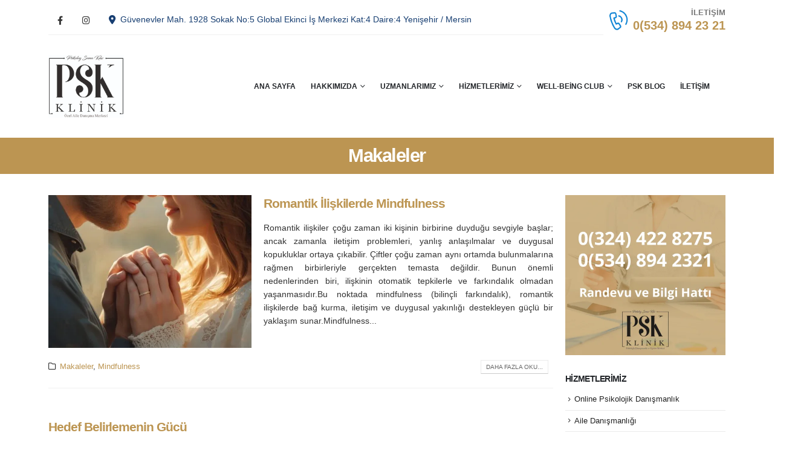

--- FILE ---
content_type: text/html; charset=UTF-8
request_url: https://pskklinik.com/makaleler/
body_size: 43859
content:
<!DOCTYPE html><html  lang="tr"><head><script data-no-optimize="1">var litespeed_docref=sessionStorage.getItem("litespeed_docref");litespeed_docref&&(Object.defineProperty(document,"referrer",{get:function(){return litespeed_docref}}),sessionStorage.removeItem("litespeed_docref"));</script> <meta http-equiv="X-UA-Compatible" content="IE=edge" /><meta http-equiv="Content-Type" content="text/html; charset=UTF-8" /><meta name="viewport" content="width=device-width, initial-scale=1, minimum-scale=1" /><link rel="profile" href="https://gmpg.org/xfn/11" /><link rel="pingback" href="https://pskklinik.com/xmlrpc.php" /><meta name='robots' content='index, follow, max-image-preview:large, max-snippet:-1, max-video-preview:-1' />
 <script id="google_gtagjs-js-consent-mode-data-layer" type="litespeed/javascript">window.dataLayer=window.dataLayer||[];function gtag(){dataLayer.push(arguments)}
gtag('consent','default',{"ad_personalization":"denied","ad_storage":"denied","ad_user_data":"denied","analytics_storage":"denied","functionality_storage":"denied","security_storage":"denied","personalization_storage":"denied","region":["AT","BE","BG","CH","CY","CZ","DE","DK","EE","ES","FI","FR","GB","GR","HR","HU","IE","IS","IT","LI","LT","LU","LV","MT","NL","NO","PL","PT","RO","SE","SI","SK"],"wait_for_update":500});window._googlesitekitConsentCategoryMap={"statistics":["analytics_storage"],"marketing":["ad_storage","ad_user_data","ad_personalization"],"functional":["functionality_storage","security_storage"],"preferences":["personalization_storage"]};window._googlesitekitConsents={"ad_personalization":"denied","ad_storage":"denied","ad_user_data":"denied","analytics_storage":"denied","functionality_storage":"denied","security_storage":"denied","personalization_storage":"denied","region":["AT","BE","BG","CH","CY","CZ","DE","DK","EE","ES","FI","FR","GB","GR","HR","HU","IE","IS","IT","LI","LT","LU","LV","MT","NL","NO","PL","PT","RO","SE","SI","SK"],"wait_for_update":500}</script> <title>Makaleler | Mersin Psikolog, En İyi Psikolog, Psikoloji Merkezi, Aile Danışmanlığı, Çocuk Psikologu</title><meta name="description" content="Uzman Mersin Psikolog Kadrosu - Sıkıntılarınızı Uzmanlarımızla Paylaşın, Beraberce Çözüme Ulaşalım. Çocuk ve Ergen Danışmanlığı, Cinsel Terapi, Depresyon." /><link rel="canonical" href="https://pskklinik.com/makaleler/" /><link rel="next" href="https://pskklinik.com/makaleler/page/2/" /><meta property="og:locale" content="tr_TR" /><meta property="og:type" content="article" /><meta property="og:title" content="Makaleler | Mersin Psikolog, En İyi Psikolog, Psikoloji Merkezi, Aile Danışmanlığı, Çocuk Psikologu" /><meta property="og:description" content="Uzman Mersin Psikolog Kadrosu - Sıkıntılarınızı Uzmanlarımızla Paylaşın, Beraberce Çözüme Ulaşalım. Çocuk ve Ergen Danışmanlığı, Cinsel Terapi, Depresyon." /><meta property="og:url" content="https://pskklinik.com/makaleler/" /><meta property="og:site_name" content="Mersin Psikolog, En İyi Psikolog, Psikoloji Merkezi, Aile Danışmanlığı, Çocuk Psikologu" /><meta name="twitter:card" content="summary_large_image" /> <script type="application/ld+json" class="yoast-schema-graph">{"@context":"https://schema.org","@graph":[{"@type":"CollectionPage","@id":"https://pskklinik.com/makaleler/","url":"https://pskklinik.com/makaleler/","name":"Makaleler | Mersin Psikolog, En İyi Psikolog, Psikoloji Merkezi, Aile Danışmanlığı, Çocuk Psikologu","isPartOf":{"@id":"https://pskklinik.com/#website"},"primaryImageOfPage":{"@id":"https://pskklinik.com/makaleler/#primaryimage"},"image":{"@id":"https://pskklinik.com/makaleler/#primaryimage"},"thumbnailUrl":"https://pskklinik.com/wp-content/uploads/2026/01/Romantik-Iliskilerde-Mindfulness.jpeg","description":"Uzman Mersin Psikolog Kadrosu - Sıkıntılarınızı Uzmanlarımızla Paylaşın, Beraberce Çözüme Ulaşalım. Çocuk ve Ergen Danışmanlığı, Cinsel Terapi, Depresyon.","breadcrumb":{"@id":"https://pskklinik.com/makaleler/#breadcrumb"},"inLanguage":"tr"},{"@type":"ImageObject","inLanguage":"tr","@id":"https://pskklinik.com/makaleler/#primaryimage","url":"https://pskklinik.com/wp-content/uploads/2026/01/Romantik-Iliskilerde-Mindfulness.jpeg","contentUrl":"https://pskklinik.com/wp-content/uploads/2026/01/Romantik-Iliskilerde-Mindfulness.jpeg","width":1600,"height":896},{"@type":"BreadcrumbList","@id":"https://pskklinik.com/makaleler/#breadcrumb","itemListElement":[{"@type":"ListItem","position":1,"name":"Ana sayfa","item":"https://pskklinik.com/"},{"@type":"ListItem","position":2,"name":"Makaleler"}]},{"@type":"WebSite","@id":"https://pskklinik.com/#website","url":"https://pskklinik.com/","name":"Mersin Psikolog, En İyi Psikolog, Psikoloji Merkezi, Aile Danışmanlığı, Çocuk Psikologu","description":"PSK Klinik","publisher":{"@id":"https://pskklinik.com/#organization"},"potentialAction":[{"@type":"SearchAction","target":{"@type":"EntryPoint","urlTemplate":"https://pskklinik.com/?s={search_term_string}"},"query-input":{"@type":"PropertyValueSpecification","valueRequired":true,"valueName":"search_term_string"}}],"inLanguage":"tr"},{"@type":"Organization","@id":"https://pskklinik.com/#organization","name":"PSK Klinik","url":"https://pskklinik.com/","logo":{"@type":"ImageObject","inLanguage":"tr","@id":"https://pskklinik.com/#/schema/logo/image/","url":"https://pskklinik.com/wp-content/uploads/2017/10/psk-klinik-mersin.png","contentUrl":"https://pskklinik.com/wp-content/uploads/2017/10/psk-klinik-mersin.png","width":2362,"height":2362,"caption":"PSK Klinik"},"image":{"@id":"https://pskklinik.com/#/schema/logo/image/"}}]}</script> <link rel='dns-prefetch' href='//www.googletagmanager.com' /><link rel='dns-prefetch' href='//fonts.googleapis.com' /><link rel='dns-prefetch' href='//fonts.gstatic.com' /><link rel='dns-prefetch' href='//ajax.googleapis.com' /><link rel='dns-prefetch' href='//apis.google.com' /><link rel='dns-prefetch' href='//google-analytics.com' /><link rel="alternate" type="application/rss+xml" title="Mersin Psikolog, En İyi Psikolog, Psikoloji Merkezi, Aile Danışmanlığı, Çocuk Psikologu &raquo; akışı" href="https://pskklinik.com/feed/" /><link rel="alternate" type="application/rss+xml" title="Mersin Psikolog, En İyi Psikolog, Psikoloji Merkezi, Aile Danışmanlığı, Çocuk Psikologu &raquo; yorum akışı" href="https://pskklinik.com/comments/feed/" /><link rel="alternate" type="application/rss+xml" title="Mersin Psikolog, En İyi Psikolog, Psikoloji Merkezi, Aile Danışmanlığı, Çocuk Psikologu &raquo; Makaleler kategori akışı" href="https://pskklinik.com/makaleler/feed/" /><link rel="shortcut icon" href="//pskklinik.com/wp-content/uploads/2019/04/psk-fav-icon.png" type="image/x-icon" /><link rel="apple-touch-icon" href="//pskklinik.com/wp-content/uploads/2019/04/psk-fav-icon.png" /><link rel="apple-touch-icon" sizes="120x120" href="//pskklinik.com/wp-content/uploads/2019/04/psk-fav-icon.png" /><link rel="apple-touch-icon" sizes="76x76" href="//pskklinik.com/wp-content/uploads/2019/04/psk-fav-icon.png" /><link rel="apple-touch-icon" sizes="152x152" href="//pskklinik.com/wp-content/uploads/2019/04/psk-fav-icon.png" /><style id='wp-img-auto-sizes-contain-inline-css'>img:is([sizes=auto i],[sizes^="auto," i]){contain-intrinsic-size:3000px 1500px}
/*# sourceURL=wp-img-auto-sizes-contain-inline-css */</style><style id="litespeed-ccss">ul{box-sizing:border-box}:root{--wp--preset--font-size--normal:16px;--wp--preset--font-size--huge:42px}:root{--wp--preset--aspect-ratio--square:1;--wp--preset--aspect-ratio--4-3:4/3;--wp--preset--aspect-ratio--3-4:3/4;--wp--preset--aspect-ratio--3-2:3/2;--wp--preset--aspect-ratio--2-3:2/3;--wp--preset--aspect-ratio--16-9:16/9;--wp--preset--aspect-ratio--9-16:9/16;--wp--preset--color--black:#000;--wp--preset--color--cyan-bluish-gray:#abb8c3;--wp--preset--color--white:#fff;--wp--preset--color--pale-pink:#f78da7;--wp--preset--color--vivid-red:#cf2e2e;--wp--preset--color--luminous-vivid-orange:#ff6900;--wp--preset--color--luminous-vivid-amber:#fcb900;--wp--preset--color--light-green-cyan:#7bdcb5;--wp--preset--color--vivid-green-cyan:#00d084;--wp--preset--color--pale-cyan-blue:#8ed1fc;--wp--preset--color--vivid-cyan-blue:#0693e3;--wp--preset--color--vivid-purple:#9b51e0;--wp--preset--color--primary:var(--porto-primary-color);--wp--preset--color--secondary:var(--porto-secondary-color);--wp--preset--color--tertiary:var(--porto-tertiary-color);--wp--preset--color--quaternary:var(--porto-quaternary-color);--wp--preset--color--dark:var(--porto-dark-color);--wp--preset--color--light:var(--porto-light-color);--wp--preset--color--primary-hover:var(--porto-primary-light-5);--wp--preset--gradient--vivid-cyan-blue-to-vivid-purple:linear-gradient(135deg,rgba(6,147,227,1) 0%,#9b51e0 100%);--wp--preset--gradient--light-green-cyan-to-vivid-green-cyan:linear-gradient(135deg,#7adcb4 0%,#00d082 100%);--wp--preset--gradient--luminous-vivid-amber-to-luminous-vivid-orange:linear-gradient(135deg,rgba(252,185,0,1) 0%,rgba(255,105,0,1) 100%);--wp--preset--gradient--luminous-vivid-orange-to-vivid-red:linear-gradient(135deg,rgba(255,105,0,1) 0%,#cf2e2e 100%);--wp--preset--gradient--very-light-gray-to-cyan-bluish-gray:linear-gradient(135deg,#eee 0%,#a9b8c3 100%);--wp--preset--gradient--cool-to-warm-spectrum:linear-gradient(135deg,#4aeadc 0%,#9778d1 20%,#cf2aba 40%,#ee2c82 60%,#fb6962 80%,#fef84c 100%);--wp--preset--gradient--blush-light-purple:linear-gradient(135deg,#ffceec 0%,#9896f0 100%);--wp--preset--gradient--blush-bordeaux:linear-gradient(135deg,#fecda5 0%,#fe2d2d 50%,#6b003e 100%);--wp--preset--gradient--luminous-dusk:linear-gradient(135deg,#ffcb70 0%,#c751c0 50%,#4158d0 100%);--wp--preset--gradient--pale-ocean:linear-gradient(135deg,#fff5cb 0%,#b6e3d4 50%,#33a7b5 100%);--wp--preset--gradient--electric-grass:linear-gradient(135deg,#caf880 0%,#71ce7e 100%);--wp--preset--gradient--midnight:linear-gradient(135deg,#020381 0%,#2874fc 100%);--wp--preset--font-size--small:13px;--wp--preset--font-size--medium:20px;--wp--preset--font-size--large:36px;--wp--preset--font-size--x-large:42px;--wp--preset--spacing--20:.44rem;--wp--preset--spacing--30:.67rem;--wp--preset--spacing--40:1rem;--wp--preset--spacing--50:1.5rem;--wp--preset--spacing--60:2.25rem;--wp--preset--spacing--70:3.38rem;--wp--preset--spacing--80:5.06rem;--wp--preset--shadow--natural:6px 6px 9px rgba(0,0,0,.2);--wp--preset--shadow--deep:12px 12px 50px rgba(0,0,0,.4);--wp--preset--shadow--sharp:6px 6px 0px rgba(0,0,0,.2);--wp--preset--shadow--outlined:6px 6px 0px -3px rgba(255,255,255,1),6px 6px rgba(0,0,0,1);--wp--preset--shadow--crisp:6px 6px 0px rgba(0,0,0,1)}.container{--porto-container-width:1140px}:root{--porto-grid-gutter-width:20px;--porto-color-dark:#1d2127;--porto-primary-color:#bc9552;--porto-primary-color-inverse:#fff;--porto-secondary-color:#d8a64f;--porto-secondary-color-inverse:#fff;--porto-tertiary-color:#535b6c;--porto-tertiary-color-inverse:#fff;--porto-quaternary-color:#8496a4;--porto-quaternary-color-inverse:#fff;--porto-dark-color:#2e353e;--porto-dark-color-inverse:#fff;--porto-light-color:#fff;--porto-light-color-inverse:#777;--porto-body-ff:"Open Sans";--porto-body-fw:400;--porto-body-fs:14px;--porto-body-lh:22px;--porto-body-color:#333;--porto-body-color-light-5:#404040;--porto-alt-ff:"Shadows Into Light";--porto-alt-fw:400;--porto-menu-text-transform:uppercase;--porto-column-spacing:10px;--porto-res-spacing:10px;--porto-fluid-spacing:20px;--porto-container-spacing:10px;--porto-primary-dark-5:#b18945;--porto-primary-dark-10:#9e7b3e;--porto-primary-dark-15:#8c6d37;--porto-primary-dark-20:#7a5e2f;--porto-primary-light-5:#c4a165;--porto-primary-light-7:#c6a56c;--porto-primary-light-10:#cbac77;--porto-primary-inverse-dark-10:#e6e6e6;--porto-secondary-dark-5:#d49c3b;--porto-secondary-dark-10:#c88f2d;--porto-secondary-dark-15:#b38128;--porto-secondary-dark-20:#9e7224;--porto-secondary-light-5:#ddb164;--porto-secondary-light-7:#dfb56d;--porto-secondary-light-10:#e2bc79;--porto-secondary-inverse-dark-10:#e6e6e6;--porto-tertiary-dark-5:#484f5e;--porto-tertiary-dark-10:#3d4350;--porto-tertiary-dark-15:#323741;--porto-tertiary-dark-20:#272b33;--porto-tertiary-light-5:#5f687b;--porto-tertiary-light-7:#636d81;--porto-tertiary-light-10:#6a7489;--porto-tertiary-inverse-dark-10:#e6e6e6;--porto-quaternary-dark-5:#768a9a;--porto-quaternary-dark-10:#697d8d;--porto-quaternary-dark-15:#5e707f;--porto-quaternary-dark-20:#536370;--porto-quaternary-light-5:#93a3af;--porto-quaternary-light-7:#99a8b4;--porto-quaternary-light-10:#a2b0ba;--porto-quaternary-inverse-dark-10:#e6e6e6;--porto-dark-dark-5:#242930;--porto-dark-dark-10:#191c21;--porto-dark-dark-15:#0e1013;--porto-dark-dark-20:#030304;--porto-dark-light-5:#39424d;--porto-dark-light-7:#3e4753;--porto-dark-light-10:#444f5c;--porto-dark-inverse-dark-10:#e6e6e6;--porto-light-dark-5:#f3f3f3;--porto-light-dark-10:#e6e6e6;--porto-light-dark-15:#d9d9d9;--porto-light-dark-20:#ccc;--porto-light-light-5:#fff;--porto-light-light-7:#fff;--porto-light-light-10:#fff;--porto-light-inverse-dark-10:#5e5e5e;--porto-bgc:#fff;--porto-body-bg:#fff;--porto-color-price:#444;--porto-widget-bgc:#fbfbfb;--porto-title-bgc:#f5f5f5;--porto-widget-bc:#ddd;--porto-input-bc:rgba(0,0,0,.08);--porto-slide-bgc:#e7e7e7;--porto-heading-color:#222529;--porto-heading-light-8:#353a40;--porto-normal-bg:#fff;--porto-gray-bg:#dfdfdf;--porto-gray-1:#f4f4f4;--porto-gray-2:#e7e7e7;--porto-gray-3:#f4f4f4;--porto-gray-4:#ccc;--porto-gray-5:#e7e7e7;--porto-gray-6:#999;--porto-gray-7:#f4f4f4;--porto-gray-8:#f1f1f1;--porto-light-1:#fff;--porto-light-2:#fff;--porto-normal-bc:rgba(0,0,0,.06);--porto-label-bg1:rgba(255,255,255,.9)}h1{--porto-h1-ff:"Open Sans";--porto-h1-fw:800;--porto-h1-fs:36px;--porto-h1-lh:44px;--porto-h1-color:#1d2127}h2{--porto-h2-ff:"Open Sans";--porto-h2-fw:800;--porto-h2-fs:26px;--porto-h2-lh:32px;--porto-h2-color:#1d2127}h3{--porto-h3-ff:"Open Sans";--porto-h3-fw:800;--porto-h3-fs:20px;--porto-h3-lh:27px;--porto-h3-color:#1d2127}#header{--porto-header-link-color-regular:#999;--porto-header-link-color-hover:#999}li.menu-item,.sub-menu{--porto-mainmenu-popup-text-color-regular:#777;--porto-mainmenu-popup-text-color-hover:#777}li.menu-item{--porto-mainmenu-popup-text-hbg-color:#f4f4f4}@media (max-width:575px){:root{--porto-mobile-fs-scale:.9286;--porto-body-fs:13px;--porto-body-lh:20px}h1{--porto-h1-fs:33.4286px;--porto-h1-lh:40px}h2{--porto-h2-fs:24.1429px;--porto-h2-lh:29.0909px}h3{--porto-h3-fs:18.5714px;--porto-h3-lh:24.5455px}}#header .logo{--porto-logo-mw:140px;--porto-sticky-logo-mw:90px}@media (min-width:992px) and (max-width:1159px){.container{--porto-container-width:960px}}@media (min-width:1160px){#header .logo{--porto-logo-mw:125px}}@media (max-width:991px){:root{--porto-res-spacing:20px}#header .logo{--porto-logo-mw:100px}}@media (max-width:767px){#header .logo{--porto-logo-mw:90px}}.vc_row:after,.vc_row:before{content:" ";display:table}.vc_row:after{clear:both}.vc_column_container{width:100%}.vc_row{margin-left:-15px;margin-right:-15px}.vc_column-inner:after,.vc_column-inner:before{content:" ";display:table}.vc_column-inner:after{clear:both}.vc_column_container{padding-left:0;padding-right:0}.vc_column_container>.vc_column-inner{box-sizing:border-box;padding-left:15px;padding-right:15px;width:100%}.col-lg-3,.col-lg-5,.col-lg-7,.col-lg-9,.col-lg-12{width:100%;flex:0 0 auto}:root{--bs-blue:#0d6efd;--bs-indigo:#6610f2;--bs-purple:#6f42c1;--bs-pink:#d63384;--bs-red:#dc3545;--bs-orange:#fd7e14;--bs-yellow:#ffc107;--bs-green:#198754;--bs-teal:#20c997;--bs-cyan:#0dcaf0;--bs-white:#fff;--bs-gray:#6c757d;--bs-gray-dark:#343a40;--bs-primary:#bc9552;--bs-secondary:#d8a64f;--bs-success:#47a447;--bs-info:#5bc0de;--bs-warning:#ed9c28;--bs-danger:#d2322d;--bs-light:#f8f9fa;--bs-dark:#1d2127;--bs-font-sans-serif:system-ui,-apple-system,"Segoe UI",Roboto,"Helvetica Neue",Arial,"Noto Sans","Liberation Sans",sans-serif,"Apple Color Emoji","Segoe UI Emoji","Segoe UI Symbol","Noto Color Emoji";--bs-font-monospace:SFMono-Regular,Menlo,Monaco,Consolas,"Liberation Mono","Courier New",monospace;--bs-gradient:linear-gradient(180deg,rgba(255,255,255,.15),rgba(255,255,255,0))}*,*:before,*:after{box-sizing:border-box}@media (prefers-reduced-motion:no-preference){:root{scroll-behavior:smooth}}body{margin:0;font-family:Open Sans,sans-serif;font-size:.875rem;font-weight:400;line-height:1.5714;color:#777;background-color:#fff;-webkit-text-size-adjust:100%}h1,h2,h3{margin-top:0;margin-bottom:.5rem;font-weight:500;line-height:1.2}h1{font-size:calc(1.34375rem + 1.125vw)}@media (min-width:1200px){h1{font-size:2.1875rem}}h2{font-size:calc(1.3rem + .6vw)}@media (min-width:1200px){h2{font-size:1.75rem}}h3{font-size:calc(1.278125rem + .3375vw)}@media (min-width:1200px){h3{font-size:1.53125rem}}p{margin-top:0;margin-bottom:1rem}ul{padding-left:2rem}ul{margin-top:0;margin-bottom:1rem}ul ul{margin-bottom:0}a{color:#bc9552;text-decoration:none}img{vertical-align:middle}input{margin:0;font-family:inherit;font-size:inherit;line-height:inherit}::-moz-focus-inner{padding:0;border-style:none}::-webkit-datetime-edit-fields-wrapper,::-webkit-datetime-edit-text,::-webkit-datetime-edit-minute,::-webkit-datetime-edit-hour-field,::-webkit-datetime-edit-day-field,::-webkit-datetime-edit-month-field,::-webkit-datetime-edit-year-field{padding:0}::-webkit-inner-spin-button{height:auto}::-webkit-search-decoration{-webkit-appearance:none}::-webkit-color-swatch-wrapper{padding:0}::file-selector-button{font:inherit}::-webkit-file-upload-button{font:inherit;-webkit-appearance:button}.img-thumbnail{padding:0;background-color:#fff;border:0 solid transparent;border-radius:0;max-width:100%;height:auto}.container{width:100%;padding-right:var(--bs-gutter-x,10px);padding-left:var(--bs-gutter-x,10px);margin-right:auto;margin-left:auto}@media (min-width:576px){.container{max-width:540px;--porto-flick-carousel-width:540px}}@media (min-width:768px){.container{max-width:720px;--porto-flick-carousel-width:720px}}@media (min-width:992px){.container{max-width:960px;--porto-flick-carousel-width:960px}}@media (min-width:1160px){.container{max-width:1140px;--porto-flick-carousel-width:1140px}}@media (min-width:1400px){.container{max-width:1140px;--porto-flick-carousel-width:1140px}}.row{--bs-gutter-x:20px;--bs-gutter-y:0;display:flex;flex-wrap:wrap;margin-top:calc(var(--bs-gutter-y)*-1);margin-right:calc(var(--bs-gutter-x)/-2);margin-left:calc(var(--bs-gutter-x)/-2)}.row>*{flex-shrink:0;max-width:100%;padding-right:calc(var(--bs-gutter-x)/2);padding-left:calc(var(--bs-gutter-x)/2);margin-top:var(--bs-gutter-y)}@media (min-width:992px){.col-lg-3{width:25%}.col-lg-5{width:41.6666666667%}.col-lg-7{width:58.3333333333%}.col-lg-9{width:75%}.col-lg-12{width:100%}}.btn{display:inline-block;font-weight:400;color:#777;text-align:center;vertical-align:middle;background-color:transparent;border:1px solid transparent;border-radius:0}.vc_column_container{position:relative}.text-right{text-align:right!important}.ml-0{margin-left:0!important}.d-block{display:block!important}.d-none{display:none!important}.align-items-center{align-items:center!important}.mt-3{margin-top:1rem!important}.mb-0{margin-bottom:0!important}.text-center{text-align:center!important}.text-uppercase{text-transform:uppercase!important}@media (min-width:576px){.float-sm-end{float:right!important}.mt-sm-0{margin-top:0!important}}@media (min-width:768px){.d-md-inline-flex{display:inline-flex!important}}@media (min-width:992px){.me-lg-0{margin-right:0!important}}.container{padding-left:10px;padding-right:10px}.fa{font-family:var(--fa-style-family,"Font Awesome 6 Free");font-weight:var(--fa-style,900)}.fa,.far,.fas{-moz-osx-font-smoothing:grayscale;-webkit-font-smoothing:antialiased;display:var(--fa-display,inline-block);font-style:normal;font-variant:normal;line-height:1;text-rendering:auto}.far,.fas{font-family:"Font Awesome 6 Free"}.fa-bars:before{content:"\f0c9"}.fa-folder:before{content:"\f07b"}.fa-map-marker-alt:before{content:"\f3c5"}.fa-search:before{content:"\f002"}:host,:root{--fa-style-family-brands:"Font Awesome 6 Brands";--fa-font-brands:normal 400 1em/1 "Font Awesome 6 Brands"}:host,:root{--fa-style-family-classic:"Font Awesome 6 Free";--fa-font-regular:normal 400 1em/1 "Font Awesome 6 Free"}.far{font-weight:400}:host,:root{--fa-style-family-classic:"Font Awesome 6 Free";--fa-font-solid:normal 900 1em/1 "Font Awesome 6 Free"}.fas{font-weight:900}.owl-carousel{display:none;width:100%;position:relative;z-index:1}@media (prefers-reduced-motion:no-preference){:root{scroll-behavior:auto}}html{direction:ltr;overflow-x:hidden;box-shadow:none!important;font-size:calc(16px*var(--porto-mobile-fs-scale,1))}body{font:var(--porto-body-fst,normal) var(--porto-body-fw,400) var(--porto-body-fs,14px)/var(--porto-body-lh,24px) var(--porto-body-ff),sans-serif;letter-spacing:var(--porto-body-ls,0);color:var(--porto-body-color)}.row:after,.row:before{content:none}input{max-width:100%}h1{font:var(--porto-h1-fst,normal) var(--porto-h1-fw,700) var(--porto-h1-fs,2.6em)/var(--porto-h1-lh,44px) var(--porto-h1-ff,var(--porto-body-ff)),sans-serif;color:var(--porto-h1-color,var(--porto-heading-color));letter-spacing:var(--porto-h1-ls,-.05em);margin-bottom:32px}h2{font:var(--porto-h2-fst,normal) var(--porto-h2-fw,700) var(--porto-h2-fs,2.2em)/var(--porto-h2-lh,40px) var(--porto-h2-ff,var(--porto-body-ff)),sans-serif;color:var(--porto-h2-color,var(--porto-heading-color));letter-spacing:var(--porto-h2-ls,-.05em);margin-bottom:32px}h3{font:var(--porto-h3-fst,normal) var(--porto-h3-fw,700) var(--porto-h3-fs,1.8em)/var(--porto-h3-lh,32px) var(--porto-h3-ff,var(--porto-body-ff)),sans-serif;color:var(--porto-h3-color,var(--porto-heading-color));letter-spacing:var(--porto-h3-ls,-.05em);margin-bottom:20px}@media (max-width:575px){h2{line-height:40px}}.page-title{margin-top:0}p{margin:0 0 1.25rem}input::-webkit-inner-spin-button,input::-webkit-outer-spin-button{-webkit-appearance:none}img{max-width:100%;height:auto;-webkit-user-drag:none;-moz-user-drag:none}.img-thumbnail .zoom{border-radius:100%;bottom:4px;background:var(--porto-primary-color);color:#fff;height:30px;position:absolute;right:4px;text-align:center;width:30px;opacity:0;z-index:1000}.img-thumbnail .zoom i{font-size:14px;line-height:30px}.img-thumbnail{position:relative}.btn{margin:0}.btn{padding:.533rem .933rem;font-size:.8rem;line-height:1.42857}.btn-xs{padding:.2rem .5rem;font-size:.7rem;line-height:1.5}.btn-default{color:#666}.btn-default.btn{background:#fff;box-shadow:none!important;border-color:var(--porto-input-bc)}li{line-height:var(--porto-body-lh)}.has-ccols:not(.owl-loaded){display:flex;width:auto}.has-ccols{flex-wrap:wrap}.has-ccols.owl-carousel:not(.owl-loaded){flex-wrap:nowrap;overflow:hidden}.has-ccols>*{max-width:100%;flex:0 0 auto;width:var(--porto-cw,100%)}.owl-carousel.has-ccols:not(.owl-loaded)>*{position:relative}.ccols-1{--porto-cw:100%}.owl-carousel{margin-bottom:20px}.owl-carousel .img-thumbnail{max-width:100%}.owl-carousel .img-thumbnail img{width:100%}body a{outline:none!important}.text-xs{font-size:.625rem!important}[data-plugin-parallax]{background-color:transparent;background-position:50% 50%;background-repeat:repeat;background-attachment:fixed!important;position:relative;clear:both;-webkit-backface-visibility:hidden}.share-links{vertical-align:middle}.share-links a{font-size:.8rem;color:#fff;text-indent:-9999em;text-align:center;width:2.2857em;height:2.2857em;display:inline-block;margin:.2857em .5714em .2857em 0;position:relative;vertical-align:middle;-webkit-transform:translate3d(0,0,0);transform:translate3d(0,0,0)}.share-links a:before{font-family:var(--fa-style-family-brands,"Font Awesome 6 Brands");text-indent:0;position:absolute;left:0;right:0;top:0;bottom:0;line-height:23px;height:22px;margin:auto;z-index:2}.share-links .share-facebook{background:#3b5a9a}.share-links .share-facebook:before{content:"\f39e"}.share-links .share-instagram{background:#7c4a3a}.share-links .share-instagram:before{content:"\f16d"}.accordion-menu .arrow,.mega-menu .narrow li.menu-item-has-children>a:before{font-family:var(--fa-style-family-classic,"Font Awesome 6 Free");font-weight:900;-webkit-font-smoothing:antialiased;-moz-osx-font-smoothing:grayscale}.widget{margin-bottom:1.875rem;margin-top:1.875rem}.widget:first-child{margin-top:0}.widget .widget-title{color:var(--porto-heading-color)}.widget .widget-title{margin-bottom:15px;font-size:1em;margin-top:0}.widget .widget-title{line-height:1.4;font-weight:700;text-transform:uppercase}.widget>div>ul{font-size:.9286em;border-bottom:1px solid var(--porto-input-bc);margin-top:-8px;margin-bottom:0}.widget>div>ul>li:first-child{border-top-width:0}.widget>div>ul li{position:relative;margin:0;padding:5px 0;border-top:1px solid var(--porto-input-bc)}.widget>div>ul li>ul{margin-top:8px;margin-bottom:-8px;margin-left:10px}.widget ul{list-style:none;padding:0}.widget_nav_menu>div>ul li{padding:6px 0 6px 15px}.widget_nav_menu>div>ul li:before{content:"\f054";font-family:var(--fa-style-family-classic,"Font Awesome 6 Free");font-weight:900;margin-left:-11px;margin-right:6px;font-size:.45rem;vertical-align:middle}.widget_nav_menu li>a{color:inherit}.post-slideshow{text-align:center;margin-bottom:0}.entry-title{margin-top:0}article.post h2 a{text-decoration:none}article.post .post-meta{font-size:.9em;margin-bottom:8px}article.post .post-meta>span{display:inline-block;padding-right:8px}article.post .post-meta i{margin-right:6px!important;font-size:1em!important;height:1em;line-height:1;width:1em;text-align:center}article.post .post-image{margin-bottom:15px}article.post .post-image .owl-lazy:not(.owl-lazy-loaded){width:100%}article.post .post-image.single{margin-bottom:30px}.post-image{position:relative}article.post-medium .post-image.single{margin-bottom:var(--porto-grid-gutter-width)}.blog-posts{position:relative}.blog-posts:after{content:" ";display:table;clear:both}.blog-posts article{border-bottom:1px solid var(--porto-normal-bc);margin-bottom:50px;padding-bottom:1rem}.blog-posts .post .entry-title{font-size:1.5em;line-height:1.3;font-weight:600;margin-bottom:1rem;word-break:break-word}.col-2-5,.col-3-5{position:relative;min-height:1px;width:100%;flex:0 0 auto;max-width:100%;padding-left:calc(var(--bs-gutter-x,var(--porto-grid-gutter-width))/2);padding-right:calc(var(--bs-gutter-x,var(--porto-grid-gutter-width))/2)}.col-2-5{width:40%}.col-3-5{width:60%}.no-padding{padding-left:0!important;padding-right:0!important}.vc_row.no-padding>.container>.row{margin-left:0;margin-right:0}.vc_row.no-padding>.container>.row>.vc_column_container{padding-left:0;padding-right:0}.vc_row.wpb_row{margin-bottom:0}.vc_row:not(.row){margin-left:0;margin-right:0}@media (max-width:991px){.container{padding-left:var(--porto-fluid-spacing);padding-right:var(--porto-fluid-spacing)}}@keyframes menuFadeInLeft{0%{opacity:0;transform:translateX(-30px)}to{opacity:1;transform:translateX(0)}}@keyframes menuFadeInLeft{0%{opacity:0;transform:translateX(-30px)}to{opacity:1;transform:translateX(0)}}.mega-menu{margin:0;padding:0;list-style:none}.mega-menu li.menu-item{display:block;position:relative;margin:0}.mega-menu li.menu-item>a{display:block;text-align:left;position:relative;margin-top:0;margin-bottom:0}.mega-menu ul.sub-menu{padding-left:0;list-style:none}.porto-narrow-sub-menu li.menu-item-has-children>a:before{content:"\f054";float:right;margin-right:-1px;font-size:.5rem;opacity:.7}.mega-menu{display:flex;flex-wrap:wrap}.mega-menu>li.menu-item>a{display:inline-block;font-size:.8571em;font-weight:700;line-height:20px;padding:9px 12px 8px;text-transform:var(--porto-menu-text-transform)}.mega-menu .popup{position:absolute;text-align:left;top:100%;margin:0;z-index:111;min-width:100%;line-height:20px;will-change:transform,top;font-size:.9em}.porto-narrow-sub-menu .menu-item{line-height:inherit}.porto-narrow-sub-menu ul.sub-menu{position:relative}.porto-narrow-sub-menu,.porto-narrow-sub-menu ul.sub-menu{min-width:200px;padding:5px 0;box-shadow:0 5px 8px rgba(0,0,0,.15);border-top:0 solid var(--porto-primary-color);background:var(--porto-primary-color);z-index:10}.porto-narrow-sub-menu ul.sub-menu{position:absolute;left:100%;display:none;opacity:0;top:-5px}.porto-narrow-sub-menu li.menu-item>a{color:#fff;padding:8px var(--porto-submenu-item-lrp,18px);border-bottom:var(--porto-submenu-item-bbw,1px) solid rgba(255,255,255,.2);white-space:nowrap}.porto-narrow-sub-menu li.menu-item:last-child>a{border-bottom-width:0}.mega-menu .popup{top:-3000px}.mega-menu .popup li.menu-item>a{-webkit-transform:translate3d(0,-5px,0);transform:translate3d(0,-5px,0)}.mega-menu>li.menu-item .popup{-webkit-transform:translate3d(0,-5px,0);transform:translate3d(0,-5px,0)}.mega-menu .narrow ul.sub-menu ul.sub-menu{animation:menuFadeInLeft .2s ease-out}.mega-menu.show-arrow>li.has-sub>a:after{display:inline-block;content:"\e81c";font-family:"porto";font-weight:400;font-size:1em;margin:0 0 0 5px;line-height:1}.mega-menu.menu-hover-line>li.menu-item>a:before{content:"";position:absolute;width:100%;height:3px;top:0;left:0;opacity:0;background:var(--porto-primary-color)}.accordion-menu{margin:0;padding:0;list-style:none;font-size:.9em}.accordion-menu ul.sub-menu>li,.accordion-menu>li{position:relative}.accordion-menu li.menu-item{margin:0}.accordion-menu li.menu-item>a{position:relative;display:block;outline:medium none;text-decoration:none;text-align:left;margin:1px 0 0;padding:5px 6px;line-height:25px;font-weight:700;font-family:inherit;font-size:inherit}.accordion-menu li.menu-item.has-sub>a{padding-right:33px}.accordion-menu ul.sub-menu{display:none;list-style:none;margin:0;padding:0 0 0 10px}.accordion-menu .arrow{position:absolute;right:5px;display:block;width:30px;text-align:center;vertical-align:top;z-index:10}.accordion-menu .arrow:before{content:"\f067"}#header .header-main .container{position:relative;display:table}#header .header-main .container>div{display:table-cell;position:relative;vertical-align:middle}#header .header-main{position:relative}#header .header-main .container{min-height:68px}@media (max-width:575px){#header .header-main .container{min-height:43px}}#header .logo{margin:0;padding:0;min-width:80px;line-height:0;max-width:var(--porto-logo-mw)}#header .logo a{display:inline-block;max-width:100%}#header .logo img{display:none;color:transparent;max-width:100%;transform-origin:left center}#header .logo .standard-logo{display:inline-block}@media not all,only screen and (min-resolution:1.5dppx),only screen and (min-resolution:144dpi){#header .logo .standard-logo{display:none}#header .logo .retina-logo{display:inline-block}}#header .share-links{display:inline-block;vertical-align:middle;font-weight:400}#header .share-links>a{box-shadow:0 1px 1px 0 rgba(0,0,0,.2)}#header .main-menu{text-align:left;background:0 0}@media (max-width:991px){#header .main-menu{display:none}}#header .main-menu>li.menu-item{margin:0 1px 0 0}#header .main-menu>li.menu-item:last-child{margin-right:0}#header .mobile-toggle{padding:7px 13px;text-align:center;display:none;font-size:13px;vertical-align:middle;margin:8px 0 8px 1em;line-height:20px;border-radius:.25rem}@media (max-width:991px){#header .mobile-toggle{display:inline-block}}#nav-panel{font-size:.9em;display:none;padding-bottom:15px;position:relative}.header-builder-p #nav-panel{padding-top:15px;flex:0 0 100%;max-width:100%}#nav-panel .mobile-nav-wrap{padding:0!important;min-height:6rem}#nav-panel .mobile-nav-wrap::-webkit-scrollbar{width:5px}#nav-panel .mobile-nav-wrap::-webkit-scrollbar-thumb{border-radius:0}#nav-panel>.container,#nav-panel>.container>div{display:block!important}#nav-panel .accordion-menu .arrow:before{font-family:"porto";content:"\e81c"}#nav-panel .accordion-menu>li>a{text-transform:uppercase;font-weight:700}#nav-panel .accordion-menu li{padding-top:1px;padding-bottom:1px;border-bottom:1px solid #e8e8e8}#nav-panel .accordion-menu li>a{margin-top:0}#nav-panel .accordion-menu .sub-menu{margin-left:20px;padding-left:0}#nav-panel .accordion-menu li li:last-child,#nav-panel .menu-wrap:last-child .accordion-menu:last-child li:last-child{border-bottom:none}#nav-panel .accordion-menu{display:block;font-size:.8571em}#nav-panel .accordion-menu .arrow{background:none!important;top:0;height:35px;line-height:35px}#nav-panel .mobile-menu{font-size:1em}#nav-panel .mobile-nav-wrap{max-height:50vh;overflow-x:hidden;overflow-y:auto}.page-top{background-color:#171717;padding:12px 0;position:relative;text-align:left}.page-top[data-plugin-parallax]{background-position:50% 50%}.page-top .page-title{display:inline-block;font:400 2.2em/1.2 var(--porto-h1-ff,var(--porto-body-ff)),sans-serif;margin:0;position:relative;letter-spacing:-.05em;text-transform:none;z-index:2}@media (max-width:767px){.page-top .page-title{font-size:2em}}.mobile-sidebar .sidebar-toggle{display:none;width:40px;height:40px;position:absolute;right:-40px;top:20%;margin:auto;font-size:17px;line-height:38px;text-align:center;text-decoration:none;border:1px solid var(--porto-input-bc);border-left-width:0;color:var(--porto-body-color)}.mobile-sidebar .sidebar-toggle i:before{content:"\f1de"}.mobile-sidebar.right-sidebar .sidebar-toggle{left:-40px;right:unset;border-width:1px 0 1px 1px;box-shadow:-1px 1px 3px rgba(0,0,0,.15)}.sidebar-overlay{display:none}@media (max-width:991px){.mobile-sidebar{margin-top:0!important;padding-left:0!important;padding-right:0!important;height:100%;width:260px;top:0;bottom:0;left:0;z-index:9000;transform:translateX(-100%);background:var(--porto-body-bg)}.mobile-sidebar.sidebar{position:fixed;padding-top:0;padding-bottom:0}.mobile-sidebar .sidebar-toggle{display:block;background:var(--porto-body-bg)}.mobile-sidebar .widget{margin-top:0}.mobile-sidebar .sidebar-content{display:block;overflow-x:hidden;overflow-y:scroll;height:100%;padding:20px;-webkit-overflow-scrolling:touch}.mobile-sidebar .sidebar-content::-webkit-scrollbar{width:5px}.mobile-sidebar .sidebar-content::-webkit-scrollbar-thumb{border-radius:0;background:var(--porto-gray-2)}.column2-right-sidebar .mobile-sidebar,.mobile-sidebar.right-sidebar{right:0;left:auto;transform:translateX(100%)}}.container:after,.container:before{content:none}.page-wrapper{position:relative;left:0}@media (max-width:767px){.page-wrapper{overflow:hidden}}@media (max-width:991px){.container{max-width:none}}.header-wrapper{position:relative}#main{position:relative;margin-left:auto;margin-right:auto;background:var(--porto-body-bg)}.main-content{padding-top:35px;padding-bottom:40px}.right-sidebar{position:relative;padding-top:35px;padding-bottom:40px}@media (max-width:991px){.right-sidebar:not(.col-md-4){padding-top:0;margin-top:-20px}}.vc_column_container>.vc_column-inner{padding:0}.vc_row .vc_column_container>.wpb_wrapper.vc_column-inner{padding-top:0}.porto-icon{display:inline-block;font-size:32px;height:2em;width:2em;text-align:center;line-height:2em;box-sizing:content-box!important}.porto-icon i{line-height:inherit}.porto-icon.none{font-size:35px;height:1em;width:auto;line-height:1}.porto-sicon-img{display:inline-block;font-size:48px;text-align:center;width:1em;max-width:100%;box-sizing:content-box!important}.porto-sicon-img .img-icon{width:1em;max-width:100%!important;border-radius:0!important;box-shadow:none!important;display:block;font-size:inherit}.porto-sicon-box .porto-sicon-img{overflow:hidden}.porto-sicon-title{margin:3px 0}.default-icon .porto-sicon-title:not(:last-child){margin:0 0 3px}.porto-sicon-header>p:last-child{margin-bottom:0}a.porto-sicon-box-link{text-decoration:none;border:none;display:block}.porto-sicon-box.default-icon{display:flex;align-items:center}.default-icon .porto-sicon-default .porto-icon,.default-icon .porto-sicon-default .porto-sicon-img{margin-right:15px}h3.porto-sicon-title{font-size:1.4em;font-weight:400;text-transform:none;line-height:1.2}.porto-sicon-box{margin-bottom:20px}.porto-sicon-box .porto-icon,.porto-sicon-box .porto-sicon-img{vertical-align:middle}.vc_row.no-padding{--bs-gutter-x:0px}.header-builder-p .vc_column-inner{display:flex;align-items:center;flex-wrap:wrap}.header-builder-p .vc_column-inner>:not(.vc_row){margin-right:.875rem}.header-builder-p .vc_column-inner>:last-child{margin-right:0}#header.header-builder-p .header-main .container>div{display:flex}.vc_column_container.flex-1{flex:1}.vc_column_container.flex-auto{width:auto;flex:none}.vc_column_container.flex-1:last-child .vc_column-inner{justify-content:flex-end}.header-builder .share-links a{width:28px;height:28px;border-radius:28px;margin:0 1px;overflow:hidden;font-size:.8rem}.header-builder .share-links a:not(:hover){background-color:#fff;color:#333}@media (max-width:1159px){.mega-menu>li.menu-item>a{padding:9px 9px 8px}}.btn-default.btn{border-bottom-color:rgba(0,0,0,.2)}@media (max-width:991px){.header-builder-p .header-main:not(.e-con){padding-top:15px;padding-bottom:15px}}.header-wrapper{background-color:transparent}header .header-main{background-color:#fff}.page-top{background-color:#bc9552}#header{color:#999}#header .main-menu>li.menu-item>a{font-family:Open Sans,sans-serif;font-size:12px;font-weight:700;line-height:20px;color:#444;padding:40px 10px}#header .porto-narrow-sub-menu a{font-family:Open Sans,sans-serif;font-size:14px;font-weight:400;line-height:24px}#header .main-menu>li.has-sub:before,#header .main-menu>li.has-sub:after{border-bottom-color:#bc9552}#header .main-menu .narrow ul.sub-menu{background-color:#fff;border-top:3px solid #bc9552}#header .main-menu .narrow li.menu-item>a{color:#777;border-bottom-color:#f3f3f3}#header .mobile-toggle{color:#fff;background-color:#bc9552}@media (max-width:1159px){#header .main-menu>li.menu-item>a{padding:30px 9px}}#nav-panel .mobile-nav-wrap{background-color:#1d2127}#nav-panel,#nav-panel .accordion-menu{color:#fff}#nav-panel .accordion-menu li{border-bottom-color:#e8e8e8}#nav-panel .accordion-menu>li.menu-item>a,#nav-panel .accordion-menu>li.menu-item>.arrow{color:#bc9552}#nav-panel .accordion-menu li.menu-item>a,#nav-panel .accordion-menu>li.menu-item>a,#nav-panel .accordion-menu .arrow,#nav-panel .accordion-menu>li.menu-item>.arrow{color:#fff}#nav-panel .mobile-nav-wrap::-webkit-scrollbar-thumb{background:rgba(204,204,204,.5)}.widget_nav_menu li{color:#222}.share-links a{background-color:#bc9552}.page-top>.container{padding-top:0;padding-bottom:0}.page-top .page-title{color:#fff}.popup .sub-menu{text-transform:none}.page-top .page-title{font-weight:700}#header .share-links a{font-size:14.4px;width:38px;height:38px;box-shadow:none}#header .share-links a:not(:hover){color:#333}#header .mobile-toggle{font-size:13px;background-color:#bc9552;color:#fff}.post{text-align:justify}.vc_custom_1608850568916{padding-top:8px!important}.vc_custom_1659139263650{border-bottom-width:1px!important;border-bottom-color:rgba(0,0,0,.06)!important;border-bottom-style:solid!important}.vc_custom_1715109362936{padding-top:13px!important;padding-bottom:14px!important}.vc_custom_1731058538923{margin-left:7px!important}.vc_custom_1659140371480{padding-top:33px!important;padding-bottom:33px!important}#header .wpb_custom_9da1fec37cfecb52aa132507c75b282a a{margin:0 5px 0 0}#header .wpb_custom_35bb13ea20c4efb27686f73e78c52b6a.main-menu>li.menu-item>a{padding:10px 21.5px}@media (max-width:1159px){#header .wpb_custom_35bb13ea20c4efb27686f73e78c52b6a.main-menu>li.menu-item>a{padding:10px 14px}}.wpb_custom_f7aa98bcccb1bcc133c073f94ba7c630 .porto-sicon-title{font-weight:500;font-size:14px;letter-spacing:0;line-height:14px;color:#183f72}.wpb_custom_991192e517ba80822b25b68bbbc51b14 .porto-sicon-title{color:#777}#header .wpb_custom_35bb13ea20c4efb27686f73e78c52b6a.main-menu>li.menu-item>a{color:#222529}#header .wpb_custom_35bb13ea20c4efb27686f73e78c52b6a.main-menu>li.menu-item>a{background-color:#fff}.wpb_custom_35bb13ea20c4efb27686f73e78c52b6a.menu-hover-line>li.menu-item>a:before{background-color:#bc9552}@media (max-width:575px){#header .contact-info .porto-sicon-default{display:none!important;width:0}#header .contact-info p{font-size:13px!important}}</style><link rel="preload" data-asynced="1" data-optimized="2" as="style" onload="this.onload=null;this.rel='stylesheet'" href="https://pskklinik.com/wp-content/litespeed/ucss/1cbd40aac32d1dfd265c6ea70f97d2dc.css?ver=797f6" /><script data-optimized="1" type="litespeed/javascript" data-src="https://pskklinik.com/wp-content/plugins/litespeed-cache/assets/js/css_async.min.js"></script> <style id='global-styles-inline-css'>:root{--wp--preset--aspect-ratio--square: 1;--wp--preset--aspect-ratio--4-3: 4/3;--wp--preset--aspect-ratio--3-4: 3/4;--wp--preset--aspect-ratio--3-2: 3/2;--wp--preset--aspect-ratio--2-3: 2/3;--wp--preset--aspect-ratio--16-9: 16/9;--wp--preset--aspect-ratio--9-16: 9/16;--wp--preset--color--black: #000000;--wp--preset--color--cyan-bluish-gray: #abb8c3;--wp--preset--color--white: #ffffff;--wp--preset--color--pale-pink: #f78da7;--wp--preset--color--vivid-red: #cf2e2e;--wp--preset--color--luminous-vivid-orange: #ff6900;--wp--preset--color--luminous-vivid-amber: #fcb900;--wp--preset--color--light-green-cyan: #7bdcb5;--wp--preset--color--vivid-green-cyan: #00d084;--wp--preset--color--pale-cyan-blue: #8ed1fc;--wp--preset--color--vivid-cyan-blue: #0693e3;--wp--preset--color--vivid-purple: #9b51e0;--wp--preset--color--primary: var(--porto-primary-color);--wp--preset--color--secondary: var(--porto-secondary-color);--wp--preset--color--tertiary: var(--porto-tertiary-color);--wp--preset--color--quaternary: var(--porto-quaternary-color);--wp--preset--color--dark: var(--porto-dark-color);--wp--preset--color--light: var(--porto-light-color);--wp--preset--color--primary-hover: var(--porto-primary-light-5);--wp--preset--gradient--vivid-cyan-blue-to-vivid-purple: linear-gradient(135deg,rgb(6,147,227) 0%,rgb(155,81,224) 100%);--wp--preset--gradient--light-green-cyan-to-vivid-green-cyan: linear-gradient(135deg,rgb(122,220,180) 0%,rgb(0,208,130) 100%);--wp--preset--gradient--luminous-vivid-amber-to-luminous-vivid-orange: linear-gradient(135deg,rgb(252,185,0) 0%,rgb(255,105,0) 100%);--wp--preset--gradient--luminous-vivid-orange-to-vivid-red: linear-gradient(135deg,rgb(255,105,0) 0%,rgb(207,46,46) 100%);--wp--preset--gradient--very-light-gray-to-cyan-bluish-gray: linear-gradient(135deg,rgb(238,238,238) 0%,rgb(169,184,195) 100%);--wp--preset--gradient--cool-to-warm-spectrum: linear-gradient(135deg,rgb(74,234,220) 0%,rgb(151,120,209) 20%,rgb(207,42,186) 40%,rgb(238,44,130) 60%,rgb(251,105,98) 80%,rgb(254,248,76) 100%);--wp--preset--gradient--blush-light-purple: linear-gradient(135deg,rgb(255,206,236) 0%,rgb(152,150,240) 100%);--wp--preset--gradient--blush-bordeaux: linear-gradient(135deg,rgb(254,205,165) 0%,rgb(254,45,45) 50%,rgb(107,0,62) 100%);--wp--preset--gradient--luminous-dusk: linear-gradient(135deg,rgb(255,203,112) 0%,rgb(199,81,192) 50%,rgb(65,88,208) 100%);--wp--preset--gradient--pale-ocean: linear-gradient(135deg,rgb(255,245,203) 0%,rgb(182,227,212) 50%,rgb(51,167,181) 100%);--wp--preset--gradient--electric-grass: linear-gradient(135deg,rgb(202,248,128) 0%,rgb(113,206,126) 100%);--wp--preset--gradient--midnight: linear-gradient(135deg,rgb(2,3,129) 0%,rgb(40,116,252) 100%);--wp--preset--font-size--small: 13px;--wp--preset--font-size--medium: 20px;--wp--preset--font-size--large: 36px;--wp--preset--font-size--x-large: 42px;--wp--preset--spacing--20: 0.44rem;--wp--preset--spacing--30: 0.67rem;--wp--preset--spacing--40: 1rem;--wp--preset--spacing--50: 1.5rem;--wp--preset--spacing--60: 2.25rem;--wp--preset--spacing--70: 3.38rem;--wp--preset--spacing--80: 5.06rem;--wp--preset--shadow--natural: 6px 6px 9px rgba(0, 0, 0, 0.2);--wp--preset--shadow--deep: 12px 12px 50px rgba(0, 0, 0, 0.4);--wp--preset--shadow--sharp: 6px 6px 0px rgba(0, 0, 0, 0.2);--wp--preset--shadow--outlined: 6px 6px 0px -3px rgb(255, 255, 255), 6px 6px rgb(0, 0, 0);--wp--preset--shadow--crisp: 6px 6px 0px rgb(0, 0, 0);}:where(.is-layout-flex){gap: 0.5em;}:where(.is-layout-grid){gap: 0.5em;}body .is-layout-flex{display: flex;}.is-layout-flex{flex-wrap: wrap;align-items: center;}.is-layout-flex > :is(*, div){margin: 0;}body .is-layout-grid{display: grid;}.is-layout-grid > :is(*, div){margin: 0;}:where(.wp-block-columns.is-layout-flex){gap: 2em;}:where(.wp-block-columns.is-layout-grid){gap: 2em;}:where(.wp-block-post-template.is-layout-flex){gap: 1.25em;}:where(.wp-block-post-template.is-layout-grid){gap: 1.25em;}.has-black-color{color: var(--wp--preset--color--black) !important;}.has-cyan-bluish-gray-color{color: var(--wp--preset--color--cyan-bluish-gray) !important;}.has-white-color{color: var(--wp--preset--color--white) !important;}.has-pale-pink-color{color: var(--wp--preset--color--pale-pink) !important;}.has-vivid-red-color{color: var(--wp--preset--color--vivid-red) !important;}.has-luminous-vivid-orange-color{color: var(--wp--preset--color--luminous-vivid-orange) !important;}.has-luminous-vivid-amber-color{color: var(--wp--preset--color--luminous-vivid-amber) !important;}.has-light-green-cyan-color{color: var(--wp--preset--color--light-green-cyan) !important;}.has-vivid-green-cyan-color{color: var(--wp--preset--color--vivid-green-cyan) !important;}.has-pale-cyan-blue-color{color: var(--wp--preset--color--pale-cyan-blue) !important;}.has-vivid-cyan-blue-color{color: var(--wp--preset--color--vivid-cyan-blue) !important;}.has-vivid-purple-color{color: var(--wp--preset--color--vivid-purple) !important;}.has-black-background-color{background-color: var(--wp--preset--color--black) !important;}.has-cyan-bluish-gray-background-color{background-color: var(--wp--preset--color--cyan-bluish-gray) !important;}.has-white-background-color{background-color: var(--wp--preset--color--white) !important;}.has-pale-pink-background-color{background-color: var(--wp--preset--color--pale-pink) !important;}.has-vivid-red-background-color{background-color: var(--wp--preset--color--vivid-red) !important;}.has-luminous-vivid-orange-background-color{background-color: var(--wp--preset--color--luminous-vivid-orange) !important;}.has-luminous-vivid-amber-background-color{background-color: var(--wp--preset--color--luminous-vivid-amber) !important;}.has-light-green-cyan-background-color{background-color: var(--wp--preset--color--light-green-cyan) !important;}.has-vivid-green-cyan-background-color{background-color: var(--wp--preset--color--vivid-green-cyan) !important;}.has-pale-cyan-blue-background-color{background-color: var(--wp--preset--color--pale-cyan-blue) !important;}.has-vivid-cyan-blue-background-color{background-color: var(--wp--preset--color--vivid-cyan-blue) !important;}.has-vivid-purple-background-color{background-color: var(--wp--preset--color--vivid-purple) !important;}.has-black-border-color{border-color: var(--wp--preset--color--black) !important;}.has-cyan-bluish-gray-border-color{border-color: var(--wp--preset--color--cyan-bluish-gray) !important;}.has-white-border-color{border-color: var(--wp--preset--color--white) !important;}.has-pale-pink-border-color{border-color: var(--wp--preset--color--pale-pink) !important;}.has-vivid-red-border-color{border-color: var(--wp--preset--color--vivid-red) !important;}.has-luminous-vivid-orange-border-color{border-color: var(--wp--preset--color--luminous-vivid-orange) !important;}.has-luminous-vivid-amber-border-color{border-color: var(--wp--preset--color--luminous-vivid-amber) !important;}.has-light-green-cyan-border-color{border-color: var(--wp--preset--color--light-green-cyan) !important;}.has-vivid-green-cyan-border-color{border-color: var(--wp--preset--color--vivid-green-cyan) !important;}.has-pale-cyan-blue-border-color{border-color: var(--wp--preset--color--pale-cyan-blue) !important;}.has-vivid-cyan-blue-border-color{border-color: var(--wp--preset--color--vivid-cyan-blue) !important;}.has-vivid-purple-border-color{border-color: var(--wp--preset--color--vivid-purple) !important;}.has-vivid-cyan-blue-to-vivid-purple-gradient-background{background: var(--wp--preset--gradient--vivid-cyan-blue-to-vivid-purple) !important;}.has-light-green-cyan-to-vivid-green-cyan-gradient-background{background: var(--wp--preset--gradient--light-green-cyan-to-vivid-green-cyan) !important;}.has-luminous-vivid-amber-to-luminous-vivid-orange-gradient-background{background: var(--wp--preset--gradient--luminous-vivid-amber-to-luminous-vivid-orange) !important;}.has-luminous-vivid-orange-to-vivid-red-gradient-background{background: var(--wp--preset--gradient--luminous-vivid-orange-to-vivid-red) !important;}.has-very-light-gray-to-cyan-bluish-gray-gradient-background{background: var(--wp--preset--gradient--very-light-gray-to-cyan-bluish-gray) !important;}.has-cool-to-warm-spectrum-gradient-background{background: var(--wp--preset--gradient--cool-to-warm-spectrum) !important;}.has-blush-light-purple-gradient-background{background: var(--wp--preset--gradient--blush-light-purple) !important;}.has-blush-bordeaux-gradient-background{background: var(--wp--preset--gradient--blush-bordeaux) !important;}.has-luminous-dusk-gradient-background{background: var(--wp--preset--gradient--luminous-dusk) !important;}.has-pale-ocean-gradient-background{background: var(--wp--preset--gradient--pale-ocean) !important;}.has-electric-grass-gradient-background{background: var(--wp--preset--gradient--electric-grass) !important;}.has-midnight-gradient-background{background: var(--wp--preset--gradient--midnight) !important;}.has-small-font-size{font-size: var(--wp--preset--font-size--small) !important;}.has-medium-font-size{font-size: var(--wp--preset--font-size--medium) !important;}.has-large-font-size{font-size: var(--wp--preset--font-size--large) !important;}.has-x-large-font-size{font-size: var(--wp--preset--font-size--x-large) !important;}
/*# sourceURL=global-styles-inline-css */</style><style id='classic-theme-styles-inline-css'>/*! This file is auto-generated */
.wp-block-button__link{color:#fff;background-color:#32373c;border-radius:9999px;box-shadow:none;text-decoration:none;padding:calc(.667em + 2px) calc(1.333em + 2px);font-size:1.125em}.wp-block-file__button{background:#32373c;color:#fff;text-decoration:none}
/*# sourceURL=/wp-includes/css/classic-themes.min.css */</style><style id='porto-style-inline-css'>.side-header-narrow-bar-logo{max-width:140px}@media (min-width:992px){}.page-top .sort-source{position:static;text-align:center;margin-top:5px;border-width:0}.page-top ul.breadcrumb{-ms-flex-pack:center;justify-content:center}.page-top .page-title{font-weight:700}#header .share-links a{font-size:14.4px;width:38px;height:38px;box-shadow:none}#header .share-links a:not(:hover){color:#333333}#header .share-links a:hover{color:#ffffff}#header .mobile-toggle{font-size:13px;background-color:#bc9552;color:#ffffff}.page,.post{text-align:justify}
/*# sourceURL=porto-style-inline-css */</style> <script type="litespeed/javascript" data-src="https://pskklinik.com/wp-includes/js/jquery/jquery.min.js" id="jquery-core-js"></script>  <script type="litespeed/javascript" data-src="https://www.googletagmanager.com/gtag/js?id=GT-MB6D3SPF" id="google_gtagjs-js"></script> <script id="google_gtagjs-js-after" type="litespeed/javascript">window.dataLayer=window.dataLayer||[];function gtag(){dataLayer.push(arguments)}
gtag("set","linker",{"domains":["pskklinik.com"]});gtag("js",new Date());gtag("set","developer_id.dZTNiMT",!0);gtag("config","GT-MB6D3SPF");gtag("config","AW-16776813483");window._googlesitekit=window._googlesitekit||{};window._googlesitekit.throttledEvents=[];window._googlesitekit.gtagEvent=(name,data)=>{var key=JSON.stringify({name,data});if(!!window._googlesitekit.throttledEvents[key]){return}window._googlesitekit.throttledEvents[key]=!0;setTimeout(()=>{delete window._googlesitekit.throttledEvents[key]},5);gtag("event",name,{...data,event_source:"site-kit"})}</script> <script></script><link rel="https://api.w.org/" href="https://pskklinik.com/wp-json/" /><link rel="alternate" title="JSON" type="application/json" href="https://pskklinik.com/wp-json/wp/v2/categories/1" /><link rel="EditURI" type="application/rsd+xml" title="RSD" href="https://pskklinik.com/xmlrpc.php?rsd" /><meta name="generator" content="WordPress 6.9" /><meta name="generator" content="Site Kit by Google 1.170.0" /> <script type="litespeed/javascript">WebFontConfig={google:{families:['Open+Sans:400,500,600,700,800:latin,latin-ext','Shadows+Into+Light:400,700','Playfair+Display:400,700']}};(function(d){var wf=d.createElement('script'),s=d.scripts[d.scripts.length-1];wf.src='https://pskklinik.com/wp-content/themes/porto/js/libs/webfont.js';wf.async=!0;s.parentNode.insertBefore(wf,s)})(document)</script> <meta name="generator" content="Powered by WPBakery Page Builder - drag and drop page builder for WordPress."/><meta name="generator" content="Powered by Slider Revolution 6.6.19 - responsive, Mobile-Friendly Slider Plugin for WordPress with comfortable drag and drop interface." /> <script type="litespeed/javascript">function setREVStartSize(e){window.RSIW=window.RSIW===undefined?window.innerWidth:window.RSIW;window.RSIH=window.RSIH===undefined?window.innerHeight:window.RSIH;try{var pw=document.getElementById(e.c).parentNode.offsetWidth,newh;pw=pw===0||isNaN(pw)||(e.l=="fullwidth"||e.layout=="fullwidth")?window.RSIW:pw;e.tabw=e.tabw===undefined?0:parseInt(e.tabw);e.thumbw=e.thumbw===undefined?0:parseInt(e.thumbw);e.tabh=e.tabh===undefined?0:parseInt(e.tabh);e.thumbh=e.thumbh===undefined?0:parseInt(e.thumbh);e.tabhide=e.tabhide===undefined?0:parseInt(e.tabhide);e.thumbhide=e.thumbhide===undefined?0:parseInt(e.thumbhide);e.mh=e.mh===undefined||e.mh==""||e.mh==="auto"?0:parseInt(e.mh,0);if(e.layout==="fullscreen"||e.l==="fullscreen")
newh=Math.max(e.mh,window.RSIH);else{e.gw=Array.isArray(e.gw)?e.gw:[e.gw];for(var i in e.rl)if(e.gw[i]===undefined||e.gw[i]===0)e.gw[i]=e.gw[i-1];e.gh=e.el===undefined||e.el===""||(Array.isArray(e.el)&&e.el.length==0)?e.gh:e.el;e.gh=Array.isArray(e.gh)?e.gh:[e.gh];for(var i in e.rl)if(e.gh[i]===undefined||e.gh[i]===0)e.gh[i]=e.gh[i-1];var nl=new Array(e.rl.length),ix=0,sl;e.tabw=e.tabhide>=pw?0:e.tabw;e.thumbw=e.thumbhide>=pw?0:e.thumbw;e.tabh=e.tabhide>=pw?0:e.tabh;e.thumbh=e.thumbhide>=pw?0:e.thumbh;for(var i in e.rl)nl[i]=e.rl[i]<window.RSIW?0:e.rl[i];sl=nl[0];for(var i in nl)if(sl>nl[i]&&nl[i]>0){sl=nl[i];ix=i}
var m=pw>(e.gw[ix]+e.tabw+e.thumbw)?1:(pw-(e.tabw+e.thumbw))/(e.gw[ix]);newh=(e.gh[ix]*m)+(e.tabh+e.thumbh)}
var el=document.getElementById(e.c);if(el!==null&&el)el.style.height=newh+"px";el=document.getElementById(e.c+"_wrapper");if(el!==null&&el){el.style.height=newh+"px";el.style.display="block"}}catch(e){console.log("Failure at Presize of Slider:"+e)}}</script> <noscript><style>.wpb_animate_when_almost_visible { opacity: 1; }</style></noscript><style id='rs-plugin-settings-inline-css'>#rs-demo-id {}
/*# sourceURL=rs-plugin-settings-inline-css */</style></head><body data-rsssl=1 class="archive category category-makaleler category-1 wp-embed-responsive wp-theme-porto wp-child-theme-psk-klinik full blog-1 wpb-js-composer js-comp-ver-7.5 vc_responsive"><div class="page-wrapper"><div class="header-wrapper header-reveal"><header id="header" class="header-builder header-builder-p"><div class="porto-block" data-id="1610"><style>.vc_custom_1608850568916{padding-top: 8px !important;}.vc_custom_1659139263650{border-bottom-width: 1px !important;border-bottom-color: rgba(0,0,0,0.06) !important;border-bottom-style: solid !important;}.vc_custom_1715109362936{padding-top: 13px !important;padding-bottom: 14px !important;}.vc_custom_1731058538923{margin-left: 7px !important;}.vc_custom_1659140371480{padding-top: 33px !important;padding-bottom: 33px !important;}#header .wpb_custom_9da1fec37cfecb52aa132507c75b282a a{margin: 0px 5px 0px 0px;}#header .wpb_custom_d09a0ff434af690ffff50753032fda53.top-links > li.menu-item > a, #header .wpb_custom_d09a0ff434af690ffff50753032fda53.main-menu > li.menu-item > a, #header .wpb_custom_d09a0ff434af690ffff50753032fda53 .menu-custom-block a, #header .wpb_custom_d09a0ff434af690ffff50753032fda53 .menu-custom-block span, .wpb_custom_d09a0ff434af690ffff50753032fda53 .sidebar-menu>li.menu-item>a, #header .wpb_custom_d09a0ff434af690ffff50753032fda53.porto-popup-menu .main-menu > li.menu-item > a{padding: 10px 12px 10px 12px;}@media (max-width:1159px){#header .wpb_custom_d09a0ff434af690ffff50753032fda53.top-links > li.menu-item > a, #header .wpb_custom_d09a0ff434af690ffff50753032fda53.main-menu > li.menu-item > a, #header .wpb_custom_d09a0ff434af690ffff50753032fda53 .menu-custom-block a, #header .wpb_custom_d09a0ff434af690ffff50753032fda53 .menu-custom-block span, .wpb_custom_d09a0ff434af690ffff50753032fda53 .sidebar-menu>li.menu-item>a, #header .wpb_custom_d09a0ff434af690ffff50753032fda53.porto-popup-menu .main-menu > li.menu-item > a{padding: 10px 14px 10px 14px;}}.wpb_custom_d09a0ff434af690ffff50753032fda53 .sidebar-menu .popup:before{top: calc( calc( 10px / 2 + 10px / 2 - 0.5px ) + ( -1 * var(--porto-sd-menu-popup-top, 0px) ) );}@media (max-width:1159px){.wpb_custom_d09a0ff434af690ffff50753032fda53 .sidebar-menu .popup:before{top: calc( calc( 10px / 2 + 10px / 2 - 0.5px ) + ( -1 * var(--porto-sd-menu-popup-top, 0px) ) );}}.wpb_custom_f7aa98bcccb1bcc133c073f94ba7c630 .porto-sicon-title{font-weight:500;font-size:14px;letter-spacing:0;line-height:14px;color: #183f72;}.wpb_custom_991192e517ba80822b25b68bbbc51b14 .porto-sicon-title{color: #777777;}#header .wpb_custom_d09a0ff434af690ffff50753032fda53.main-menu > li.menu-item > a, .wpb_custom_d09a0ff434af690ffff50753032fda53 .sidebar-menu > li.menu-item > a, #header .wpb_custom_d09a0ff434af690ffff50753032fda53.porto-popup-menu .main-menu > li.menu-item > a, #header .wpb_custom_d09a0ff434af690ffff50753032fda53.main-menu > li.menu-item > .arrow:before, .wpb_custom_d09a0ff434af690ffff50753032fda53 .sidebar-menu > li.menu-item > .arrow:before, #header .wpb_custom_d09a0ff434af690ffff50753032fda53.porto-popup-menu .main-menu > li.menu-item > .arrow:before{color: #222529;}#header .wpb_custom_d09a0ff434af690ffff50753032fda53.top-links > li.menu-item > a, #header .wpb_custom_d09a0ff434af690ffff50753032fda53.main-menu > li.menu-item > a, .wpb_custom_d09a0ff434af690ffff50753032fda53 .sidebar-menu > li.menu-item, #header .wpb_custom_d09a0ff434af690ffff50753032fda53.porto-popup-menu .main-menu > li.menu-item > a{background-color: #ffffff;}#header .wpb_custom_d09a0ff434af690ffff50753032fda53.main-menu > li.menu-item.active > a, #header .wpb_custom_d09a0ff434af690ffff50753032fda53.main-menu > li.menu-item:hover > a, .wpb_custom_d09a0ff434af690ffff50753032fda53 .sidebar-menu > li.menu-item:hover > a, .wpb_custom_d09a0ff434af690ffff50753032fda53 .sidebar-menu > li.menu-item.active > a, #header .wpb_custom_d09a0ff434af690ffff50753032fda53.porto-popup-menu .main-menu > li.menu-item.active:hover > a, #header .wpb_custom_d09a0ff434af690ffff50753032fda53.porto-popup-menu .main-menu > li.menu-item:hover > a, #header .wpb_custom_d09a0ff434af690ffff50753032fda53.main-menu > li.menu-item.active > .arrow:before, #header .wpb_custom_d09a0ff434af690ffff50753032fda53.main-menu > li.menu-item:hover > .arrow:before, .wpb_custom_d09a0ff434af690ffff50753032fda53 .sidebar-menu > li.menu-item:hover > .arrow:before, .wpb_custom_d09a0ff434af690ffff50753032fda53 .sidebar-menu > li.menu-item.active > .arrow:before, #header .wpb_custom_d09a0ff434af690ffff50753032fda53.porto-popup-menu .main-menu > li.menu-item.active:hover > .arrow:before, #header .wpb_custom_d09a0ff434af690ffff50753032fda53.porto-popup-menu .main-menu > li.menu-item:hover > .arrow:before{color: #bc9552;}.wpb_custom_d09a0ff434af690ffff50753032fda53.menu-hover-line>li.menu-item>a:before{background-color: #bc9552;}#header .wpb_custom_d09a0ff434af690ffff50753032fda53.top-links > li.menu-item:hover > a, #header .wpb_custom_d09a0ff434af690ffff50753032fda53.top-links > li.menu-item.has-sub:hover > a, #header .wpb_custom_d09a0ff434af690ffff50753032fda53.main-menu > li.menu-item.active > a, #header .wpb_custom_d09a0ff434af690ffff50753032fda53.main-menu > li.menu-item:hover > a, .wpb_custom_d09a0ff434af690ffff50753032fda53 .sidebar-menu > li.menu-item:hover, .wpb_custom_d09a0ff434af690ffff50753032fda53 .sidebar-menu > li.menu-item.active, #header .wpb_custom_d09a0ff434af690ffff50753032fda53.porto-popup-menu .main-menu > li.menu-item.active:hover > a, #header .wpb_custom_d09a0ff434af690ffff50753032fda53.porto-popup-menu .main-menu > li.menu-item:hover > a{background-color: #ffffff;}@media (max-width: 575px) {
 #header .contact-info .porto-sicon-default { display: none !important; width: 0;}
 #header .contact-info p { font-size: 13px !important; }
}</style><div class="vc_row wpb_row top-row custom-header-top vc_custom_1608850568916 no-padding porto-inner-container"><div class="porto-wrap-container container"><div class="row align-items-center"><div class="vc_column_container flex-1 col-3-5 vc_custom_1659139263650"><div class="wpb_wrapper vc_column-inner"><div class="share-links wpb_custom_9da1fec37cfecb52aa132507c75b282a d-none d-md-inline-flex">		<a target="_blank"  rel="nofollow noopener noreferrer" class="share-facebook" href="#" title="Facebook"></a>
<a target="_blank"  rel="nofollow noopener noreferrer" class="share-instagram" href="#" title="Instagram"></a></div><div class="porto-sicon-box  vc_custom_1715109362936 mb-0  wpb_custom_f7aa98bcccb1bcc133c073f94ba7c630 style_1 default-icon"><div class="porto-sicon-default"><div class="porto-just-icon-wrapper porto-icon none" style="color:#183f72;font-size:15px;margin-right:8px;margin-bottom:2px;"><i class="fas fa-map-marker-alt"></i></div></div><div class="porto-sicon-header"><h3 class="porto-sicon-title" style="">Güvenevler Mah. 1928 Sokak No:5 Global Ekinci İş Merkezi Kat:4 Daire:4 Yenişehir / Mersin</h3></div></div></div></div><div class="vc_column_container flex-auto col-2-5 text-right"><div class="wpb_wrapper vc_column-inner"><a class="porto-sicon-box-link" href="tel:05348942321" title='tel'><div class="porto-sicon-box  vc_custom_1731058538923 contact-info mb-0 me-lg-0  wpb_custom_991192e517ba80822b25b68bbbc51b14 style_1 default-icon"><div class="porto-sicon-default"><div id="porto-icon-813173257696cb1b54d7ab" class="porto-just-icon-wrapper porto-sicon-img" style="font-size: 36px;margin-right:.4rem;"><img data-lazyloaded="1" src="[data-uri]" class="img-icon" alt="" data-src="https://pskklinik.com/wp-content/uploads/2024/05/phone.png.webp" width="96" height="96" /></div></div><div class="porto-sicon-header"><h3 class="porto-sicon-title" style="font-weight:600;font-size:.9em;line-height:1;letter-spacing:0;margin-bottom:6px;">İLETİŞİM</h3><p style="font-weight:700;font-size:1.4em;line-height:1;color:#bc9552;">0(534) 894 23 21</p></div></div></a></div></div></div></div></div><div class="vc_row wpb_row top-row align-items-center no-padding header-main porto-inner-container"><div class="porto-wrap-container container"><div class="row align-items-center"><div class="vc_column_container flex-auto vc_custom_1659140371480"><div class="wpb_wrapper vc_column-inner"><div class="logo">
<a href="https://pskklinik.com/" title="Mersin Psikolog, En İyi Psikolog, Psikoloji Merkezi, Aile Danışmanlığı, Çocuk Psikologu - PSK Klinik"  rel="home">
<img data-lazyloaded="1" src="[data-uri]" class="img-responsive standard-logo retina-logo" width="764" height="638" data-src="//pskklinik.com/wp-content/uploads/2019/11/psk-logo.jpg.webp" alt="Mersin Psikolog, En İyi Psikolog, Psikoloji Merkezi, Aile Danışmanlığı, Çocuk Psikologu" />	</a></div></div></div><div class="vc_column_container flex-1"><div class="wpb_wrapper vc_column-inner"><ul id="menu-main-menu" class="wpb_custom_d09a0ff434af690ffff50753032fda53 main-menu mega-menu menu-hover-line show-arrow"><li id="nav-menu-item-172" class="menu-item menu-item-type-post_type menu-item-object-page menu-item-home narrow"><a href="https://pskklinik.com/">Ana Sayfa</a></li><li id="nav-menu-item-225" class="menu-item menu-item-type-post_type menu-item-object-page menu-item-has-children has-sub narrow"><a href="https://pskklinik.com/hakkimizda/">Hakkımızda</a><div class="popup"><div class="inner" style=""><ul class="sub-menu porto-narrow-sub-menu"><li id="nav-menu-item-1714" class="menu-item menu-item-type-post_type menu-item-object-page" data-cols="1"><a href="https://pskklinik.com/hakkimizda/basin/">Basın</a></li></ul></div></div></li><li id="nav-menu-item-280" class="menu-item menu-item-type-post_type menu-item-object-page menu-item-has-children has-sub narrow"><a href="https://pskklinik.com/uzmanlarimiz/">Uzmanlarımız</a><div class="popup"><div class="inner" style=""><ul class="sub-menu porto-narrow-sub-menu"><li id="nav-menu-item-1692" class="menu-item menu-item-type-post_type menu-item-object-member" data-cols="1"><a href="https://pskklinik.com/uzmanlarimiz/uzman-klinik-psikolog-sema-kilic/">Uzm. Kl. Psk. Sema KILIÇ</a></li><li id="nav-menu-item-1693" class="menu-item menu-item-type-post_type menu-item-object-member" data-cols="1"><a href="https://pskklinik.com/uzmanlarimiz/spor-psikologu-sevda-cevik/">Aile Dan. Sevda ÇEVİK</a></li></ul></div></div></li><li id="nav-menu-item-598" class="menu-item menu-item-type-post_type menu-item-object-page menu-item-has-children has-sub narrow"><a href="https://pskklinik.com/hizmetlerimiz/">Hizmetlerimiz</a><div class="popup"><div class="inner" style=""><ul class="sub-menu porto-narrow-sub-menu"><li id="nav-menu-item-631" class="menu-item menu-item-type-post_type menu-item-object-page" data-cols="1"><a href="https://pskklinik.com/online-danismanlik/">Online Psikolojik Danışmanlık</a></li><li id="nav-menu-item-229" class="menu-item menu-item-type-post_type menu-item-object-page" data-cols="1"><a href="https://pskklinik.com/aile-danismanligi/">Aile Danışmanlığı</a></li><li id="nav-menu-item-246" class="menu-item menu-item-type-post_type menu-item-object-page menu-item-has-children sub" data-cols="1"><a href="https://pskklinik.com/bireysel-danismanlik/">Bireysel Danışmanlık</a><ul class="sub-menu"><li id="nav-menu-item-523" class="menu-item menu-item-type-post_type menu-item-object-page"><a href="https://pskklinik.com/emdr-terapisi/">Emdr</a></li><li id="nav-menu-item-999" class="menu-item menu-item-type-custom menu-item-object-custom"><a href="https://pskklinik.com/bilissel-davranisci-terapi-nedir/">Bilişsel Davranışçı Terapi</a></li><li id="nav-menu-item-1003" class="menu-item menu-item-type-custom menu-item-object-custom"><a href="#">Şema Terapi</a></li><li id="nav-menu-item-1000" class="menu-item menu-item-type-custom menu-item-object-custom"><a href="/kalp-merkezli-hipnoterapi-nedir/">Kalp Merkezli Terapi</a></li><li id="nav-menu-item-1001" class="menu-item menu-item-type-custom menu-item-object-custom"><a href="#">Kısa Süreli Çözüm Odaklı Terapi</a></li><li id="nav-menu-item-1724" class="menu-item menu-item-type-post_type menu-item-object-page"><a href="https://pskklinik.com/kayip-ve-yas-danismanligi/">Kayıp ve Yas Danışmanlığı</a></li></ul></li><li id="nav-menu-item-245" class="menu-item menu-item-type-post_type menu-item-object-page menu-item-has-children sub" data-cols="1"><a href="https://pskklinik.com/evlilik-ve-iliski-danismanligi/">Evlilik ve İlişki Danışmanlığı</a><ul class="sub-menu"><li id="nav-menu-item-1002" class="menu-item menu-item-type-custom menu-item-object-custom"><a href="#">Ecct (İlişki Odaklı Çift Terapisi)</a></li><li id="nav-menu-item-915" class="menu-item menu-item-type-post_type menu-item-object-page"><a href="https://pskklinik.com/gottman-cift-terapisi-nedir/">Gottman Çift Terapisi Nedir?</a></li></ul></li><li id="nav-menu-item-255" class="menu-item menu-item-type-post_type menu-item-object-page" data-cols="1"><a href="https://pskklinik.com/cinsel-terapi/">Cinsel Danışmanlık</a></li><li id="nav-menu-item-249" class="menu-item menu-item-type-post_type menu-item-object-page" data-cols="1"><a href="https://pskklinik.com/cocuk-ve-ergen-danismanligi/">Çocuk ve Ergen Danışmanlığı</a></li><li id="nav-menu-item-254" class="menu-item menu-item-type-post_type menu-item-object-page menu-item-has-children sub" data-cols="1"><a href="https://pskklinik.com/oyun-terapisi/">Oyun Terapisi</a><ul class="sub-menu"><li id="nav-menu-item-993" class="menu-item menu-item-type-custom menu-item-object-custom"><a href="https://pskklinik.com/cocuk-merkezli-oyun-terapisi/">Çocuk Merkezli Oyun Terapisi</a></li><li id="nav-menu-item-994" class="menu-item menu-item-type-custom menu-item-object-custom"><a href="#">Deneyimsel Oyun Terapisi</a></li><li id="nav-menu-item-995" class="menu-item menu-item-type-custom menu-item-object-custom"><a href="#">Filial Terapi</a></li><li id="nav-menu-item-996" class="menu-item menu-item-type-custom menu-item-object-custom"><a href="#">Kukla ve Öykülerle Terapi</a></li><li id="nav-menu-item-997" class="menu-item menu-item-type-custom menu-item-object-custom"><a href="https://pskklinik.com/kum-terapisi-nedir/">Kum Tepsisi Terapisi</a></li></ul></li><li id="nav-menu-item-1780" class="menu-item menu-item-type-post_type menu-item-object-page" data-cols="1"><a href="https://pskklinik.com/mindfulness-bilincli-farkindalik/">Mindfulness (Bilinçli Farkındalık)</a></li><li id="nav-menu-item-285" class="menu-item menu-item-type-post_type menu-item-object-page" data-cols="1"><a href="https://pskklinik.com/nefes-teknikleri/">Nefes Teknikleri</a></li><li id="nav-menu-item-286" class="menu-item menu-item-type-post_type menu-item-object-page" data-cols="1"><a href="https://pskklinik.com/psikodiyet/">Psikodiyet</a></li><li id="nav-menu-item-330" class="menu-item menu-item-type-post_type menu-item-object-page" data-cols="1"><a href="https://pskklinik.com/bagimlilik-terapisi/">Bağımlılık Terapisi</a></li><li id="nav-menu-item-522" class="menu-item menu-item-type-post_type menu-item-object-page" data-cols="1"><a href="https://pskklinik.com/mmpi-kisilik-testi/">MMPI Kişilik Testi</a></li><li id="nav-menu-item-329" class="menu-item menu-item-type-post_type menu-item-object-page" data-cols="1"><a href="https://pskklinik.com/kurumsal-danismanlik/">Kurumsal Danışmanlık</a></li></ul></div></div></li><li id="nav-menu-item-1848" class="menu-item menu-item-type-post_type menu-item-object-page menu-item-has-children has-sub narrow"><a href="https://pskklinik.com/well-being-club/">Well-Being Club</a><div class="popup"><div class="inner" style=""><ul class="sub-menu porto-narrow-sub-menu"><li id="nav-menu-item-1827" class="menu-item menu-item-type-post_type menu-item-object-page" data-cols="1"><a href="https://pskklinik.com/mindfulness-temelli-stres-azaltma-programi-mbsr/">Mindfulness Temelli Stres Azaltma Programı (MBSR)</a></li><li id="nav-menu-item-1719" class="menu-item menu-item-type-post_type menu-item-object-page" data-cols="1"><a href="https://pskklinik.com/atolyeler/">Eğitim &#038; Atölyeler</a></li><li id="nav-menu-item-1849" class="menu-item menu-item-type-post_type menu-item-object-page" data-cols="1"><a href="https://pskklinik.com/well-being-club/well-being-club-kitap-bulusmalari/">Kitap Buluşmaları</a></li><li id="nav-menu-item-1805" class="menu-item menu-item-type-post_type menu-item-object-page" data-cols="1"><a href="https://pskklinik.com/atolyeler/dijital-dunyada-cocuklarda-saglikli-cinsel-gelisim-atolyesi/">Dijital Dünyada Çocuklarda Sağlıklı Cinsel Gelişim Atölyesi</a></li><li id="nav-menu-item-1806" class="menu-item menu-item-type-post_type menu-item-object-page" data-cols="1"><a href="https://pskklinik.com/atolyeler/sanat-terapisi-ile-travma-ve-beden-atolyesi/">Sanat Terapisi ile Travma ve Beden Atölyesi</a></li><li id="nav-menu-item-1800" class="menu-item menu-item-type-post_type menu-item-object-page" data-cols="1"><a href="https://pskklinik.com/atolyeler/sanat-terapisi-ile-kayip-ve-yas-atolyesi/">Sanat Terapisi ile Kayıp ve Yas Atölyesi</a></li><li id="nav-menu-item-1728" class="menu-item menu-item-type-post_type menu-item-object-page" data-cols="1"><a href="https://pskklinik.com/atolyeler/rehber-ebeveynlik-atolyesi-duygulari-anlamak-ve-desteklemek/">Rehber Ebeveynlik Atölyesi: Duyguları Anlamak ve Desteklemek</a></li><li id="nav-menu-item-1754" class="menu-item menu-item-type-post_type menu-item-object-page" data-cols="1"><a href="https://pskklinik.com/atolyeler/sanat-terapisi-ile-duygularimi-kesfediyorum-6-10-yas/">Sanat Terapisi ile Duygularımı Keşfediyorum (6-10 yaş)</a></li><li id="nav-menu-item-1753" class="menu-item menu-item-type-post_type menu-item-object-page" data-cols="1"><a href="https://pskklinik.com/atolyeler/sanat-terapisi-ile-sinirlar-7-10-yas/">Sanat Terapisi ile Sınırlar (7-10 Yaş)</a></li></ul></div></div></li><li id="nav-menu-item-874" class="menu-item menu-item-type-post_type menu-item-object-page narrow"><a href="https://pskklinik.com/psk-blog/">PSK Blog</a></li><li id="nav-menu-item-262" class="menu-item menu-item-type-post_type menu-item-object-page narrow"><a href="https://pskklinik.com/iletisim/">İletişim</a></li></ul><a  aria-label="Mobile Menu" href="#" class="mobile-toggle ml-0 wpb_custom_d100113dacdd9774aca8d2a074787642"><i class="fas fa-bars"></i></a></div></div></div></div></div></div><div id="nav-panel"><div class="container"><div class="mobile-nav-wrap"><div class="menu-wrap"><ul id="menu-main-menu-1" class="mobile-menu accordion-menu"><li id="accordion-menu-item-172" class="menu-item menu-item-type-post_type menu-item-object-page menu-item-home"><a href="https://pskklinik.com/">Ana Sayfa</a></li><li id="accordion-menu-item-225" class="menu-item menu-item-type-post_type menu-item-object-page menu-item-has-children has-sub"><a href="https://pskklinik.com/hakkimizda/">Hakkımızda</a>
<span class="arrow" role="button"></span><ul class="sub-menu"><li id="accordion-menu-item-1714" class="menu-item menu-item-type-post_type menu-item-object-page"><a href="https://pskklinik.com/hakkimizda/basin/">Basın</a></li></ul></li><li id="accordion-menu-item-280" class="menu-item menu-item-type-post_type menu-item-object-page menu-item-has-children has-sub"><a href="https://pskklinik.com/uzmanlarimiz/">Uzmanlarımız</a>
<span class="arrow" role="button"></span><ul class="sub-menu"><li id="accordion-menu-item-1692" class="menu-item menu-item-type-post_type menu-item-object-member"><a href="https://pskklinik.com/uzmanlarimiz/uzman-klinik-psikolog-sema-kilic/">Uzm. Kl. Psk. Sema KILIÇ</a></li><li id="accordion-menu-item-1693" class="menu-item menu-item-type-post_type menu-item-object-member"><a href="https://pskklinik.com/uzmanlarimiz/spor-psikologu-sevda-cevik/">Aile Dan. Sevda ÇEVİK</a></li></ul></li><li id="accordion-menu-item-598" class="menu-item menu-item-type-post_type menu-item-object-page menu-item-has-children has-sub"><a href="https://pskklinik.com/hizmetlerimiz/">Hizmetlerimiz</a>
<span class="arrow" role="button"></span><ul class="sub-menu"><li id="accordion-menu-item-631" class="menu-item menu-item-type-post_type menu-item-object-page"><a href="https://pskklinik.com/online-danismanlik/">Online Psikolojik Danışmanlık</a></li><li id="accordion-menu-item-229" class="menu-item menu-item-type-post_type menu-item-object-page"><a href="https://pskklinik.com/aile-danismanligi/">Aile Danışmanlığı</a></li><li id="accordion-menu-item-246" class="menu-item menu-item-type-post_type menu-item-object-page menu-item-has-children has-sub"><a href="https://pskklinik.com/bireysel-danismanlik/">Bireysel Danışmanlık</a>
<span class="arrow" role="button"></span><ul class="sub-menu"><li id="accordion-menu-item-523" class="menu-item menu-item-type-post_type menu-item-object-page"><a href="https://pskklinik.com/emdr-terapisi/">Emdr</a></li><li id="accordion-menu-item-999" class="menu-item menu-item-type-custom menu-item-object-custom"><a href="https://pskklinik.com/bilissel-davranisci-terapi-nedir/">Bilişsel Davranışçı Terapi</a></li><li id="accordion-menu-item-1003" class="menu-item menu-item-type-custom menu-item-object-custom"><a href="#">Şema Terapi</a></li><li id="accordion-menu-item-1000" class="menu-item menu-item-type-custom menu-item-object-custom"><a href="/kalp-merkezli-hipnoterapi-nedir/">Kalp Merkezli Terapi</a></li><li id="accordion-menu-item-1001" class="menu-item menu-item-type-custom menu-item-object-custom"><a href="#">Kısa Süreli Çözüm Odaklı Terapi</a></li><li id="accordion-menu-item-1724" class="menu-item menu-item-type-post_type menu-item-object-page"><a href="https://pskklinik.com/kayip-ve-yas-danismanligi/">Kayıp ve Yas Danışmanlığı</a></li></ul></li><li id="accordion-menu-item-245" class="menu-item menu-item-type-post_type menu-item-object-page menu-item-has-children has-sub"><a href="https://pskklinik.com/evlilik-ve-iliski-danismanligi/">Evlilik ve İlişki Danışmanlığı</a>
<span class="arrow" role="button"></span><ul class="sub-menu"><li id="accordion-menu-item-1002" class="menu-item menu-item-type-custom menu-item-object-custom"><a href="#">Ecct (İlişki Odaklı Çift Terapisi)</a></li><li id="accordion-menu-item-915" class="menu-item menu-item-type-post_type menu-item-object-page"><a href="https://pskklinik.com/gottman-cift-terapisi-nedir/">Gottman Çift Terapisi Nedir?</a></li></ul></li><li id="accordion-menu-item-255" class="menu-item menu-item-type-post_type menu-item-object-page"><a href="https://pskklinik.com/cinsel-terapi/">Cinsel Danışmanlık</a></li><li id="accordion-menu-item-249" class="menu-item menu-item-type-post_type menu-item-object-page"><a href="https://pskklinik.com/cocuk-ve-ergen-danismanligi/">Çocuk ve Ergen Danışmanlığı</a></li><li id="accordion-menu-item-254" class="menu-item menu-item-type-post_type menu-item-object-page menu-item-has-children has-sub"><a href="https://pskklinik.com/oyun-terapisi/">Oyun Terapisi</a>
<span class="arrow" role="button"></span><ul class="sub-menu"><li id="accordion-menu-item-993" class="menu-item menu-item-type-custom menu-item-object-custom"><a href="https://pskklinik.com/cocuk-merkezli-oyun-terapisi/">Çocuk Merkezli Oyun Terapisi</a></li><li id="accordion-menu-item-994" class="menu-item menu-item-type-custom menu-item-object-custom"><a href="#">Deneyimsel Oyun Terapisi</a></li><li id="accordion-menu-item-995" class="menu-item menu-item-type-custom menu-item-object-custom"><a href="#">Filial Terapi</a></li><li id="accordion-menu-item-996" class="menu-item menu-item-type-custom menu-item-object-custom"><a href="#">Kukla ve Öykülerle Terapi</a></li><li id="accordion-menu-item-997" class="menu-item menu-item-type-custom menu-item-object-custom"><a href="https://pskklinik.com/kum-terapisi-nedir/">Kum Tepsisi Terapisi</a></li></ul></li><li id="accordion-menu-item-1780" class="menu-item menu-item-type-post_type menu-item-object-page"><a href="https://pskklinik.com/mindfulness-bilincli-farkindalik/">Mindfulness (Bilinçli Farkındalık)</a></li><li id="accordion-menu-item-285" class="menu-item menu-item-type-post_type menu-item-object-page"><a href="https://pskklinik.com/nefes-teknikleri/">Nefes Teknikleri</a></li><li id="accordion-menu-item-286" class="menu-item menu-item-type-post_type menu-item-object-page"><a href="https://pskklinik.com/psikodiyet/">Psikodiyet</a></li><li id="accordion-menu-item-330" class="menu-item menu-item-type-post_type menu-item-object-page"><a href="https://pskklinik.com/bagimlilik-terapisi/">Bağımlılık Terapisi</a></li><li id="accordion-menu-item-522" class="menu-item menu-item-type-post_type menu-item-object-page"><a href="https://pskklinik.com/mmpi-kisilik-testi/">MMPI Kişilik Testi</a></li><li id="accordion-menu-item-329" class="menu-item menu-item-type-post_type menu-item-object-page"><a href="https://pskklinik.com/kurumsal-danismanlik/">Kurumsal Danışmanlık</a></li></ul></li><li id="accordion-menu-item-1848" class="menu-item menu-item-type-post_type menu-item-object-page menu-item-has-children has-sub"><a href="https://pskklinik.com/well-being-club/">Well-Being Club</a>
<span class="arrow" role="button"></span><ul class="sub-menu"><li id="accordion-menu-item-1827" class="menu-item menu-item-type-post_type menu-item-object-page"><a href="https://pskklinik.com/mindfulness-temelli-stres-azaltma-programi-mbsr/">Mindfulness Temelli Stres Azaltma Programı (MBSR)</a></li><li id="accordion-menu-item-1719" class="menu-item menu-item-type-post_type menu-item-object-page"><a href="https://pskklinik.com/atolyeler/">Eğitim &#038; Atölyeler</a></li><li id="accordion-menu-item-1849" class="menu-item menu-item-type-post_type menu-item-object-page"><a href="https://pskklinik.com/well-being-club/well-being-club-kitap-bulusmalari/">Kitap Buluşmaları</a></li><li id="accordion-menu-item-1805" class="menu-item menu-item-type-post_type menu-item-object-page"><a href="https://pskklinik.com/atolyeler/dijital-dunyada-cocuklarda-saglikli-cinsel-gelisim-atolyesi/">Dijital Dünyada Çocuklarda Sağlıklı Cinsel Gelişim Atölyesi</a></li><li id="accordion-menu-item-1806" class="menu-item menu-item-type-post_type menu-item-object-page"><a href="https://pskklinik.com/atolyeler/sanat-terapisi-ile-travma-ve-beden-atolyesi/">Sanat Terapisi ile Travma ve Beden Atölyesi</a></li><li id="accordion-menu-item-1800" class="menu-item menu-item-type-post_type menu-item-object-page"><a href="https://pskklinik.com/atolyeler/sanat-terapisi-ile-kayip-ve-yas-atolyesi/">Sanat Terapisi ile Kayıp ve Yas Atölyesi</a></li><li id="accordion-menu-item-1728" class="menu-item menu-item-type-post_type menu-item-object-page"><a href="https://pskklinik.com/atolyeler/rehber-ebeveynlik-atolyesi-duygulari-anlamak-ve-desteklemek/">Rehber Ebeveynlik Atölyesi: Duyguları Anlamak ve Desteklemek</a></li><li id="accordion-menu-item-1754" class="menu-item menu-item-type-post_type menu-item-object-page"><a href="https://pskklinik.com/atolyeler/sanat-terapisi-ile-duygularimi-kesfediyorum-6-10-yas/">Sanat Terapisi ile Duygularımı Keşfediyorum (6-10 yaş)</a></li><li id="accordion-menu-item-1753" class="menu-item menu-item-type-post_type menu-item-object-page"><a href="https://pskklinik.com/atolyeler/sanat-terapisi-ile-sinirlar-7-10-yas/">Sanat Terapisi ile Sınırlar (7-10 Yaş)</a></li></ul></li><li id="accordion-menu-item-874" class="menu-item menu-item-type-post_type menu-item-object-page"><a href="https://pskklinik.com/psk-blog/">PSK Blog</a></li><li id="accordion-menu-item-262" class="menu-item menu-item-type-post_type menu-item-object-page"><a href="https://pskklinik.com/iletisim/">İletişim</a></li></ul></div></div></div></div></header></div><section class="page-top page-header-3" data-plugin-parallax data-plugin-options="{&quot;speed&quot;: 1.5}"><div class="container"><div class="row"><div class="col-lg-12"><div class="text-center"><h1 class="page-title">Makaleler</h1></div></div></div></div></section><div id="main" class="column2 column2-right-sidebar boxed"><div class="container"><div class="row main-content-wrap"><div class="main-content col-lg-9"><div id="content" role="main">
<input type="hidden" class="category" value="1"/>
<input type="hidden" class="taxonomy" value="category"/><div class="blog-posts posts-medium posts-container"><article id="post-1839" class="post post-medium post-1839 post type-post status-publish format-standard has-post-thumbnail hentry category-makaleler category-mindfulness"><div class="row"><div class="col-lg-5"><div class="post-image single"><div class="post-slideshow porto-carousel owl-carousel has-ccols ccols-1  nav-inside nav-inside-center nav-style-2 show-nav-hover" data-plugin-options='{"nav":true}'>
<a href="https://pskklinik.com/romantik-iliskilerde-mindfulness/" aria-label="post image"><div class="img-thumbnail">
<img data-lazyloaded="1" src="[data-uri]" width="463" height="348" data-src="https://pskklinik.com/wp-content/uploads/2026/01/Romantik-Iliskilerde-Mindfulness-463x348.jpeg.webp" class="owl-lazy img-responsive" alt="" decoding="async" fetchpriority="high" data-srcset="https://pskklinik.com/wp-content/uploads/2026/01/Romantik-Iliskilerde-Mindfulness-463x348.jpeg.webp 463w, https://pskklinik.com/wp-content/uploads/2026/01/Romantik-Iliskilerde-Mindfulness-400x300.jpeg.webp 400w" data-sizes="(max-width: 463px) 100vw, 463px" />													<span class="zoom" data-src="https://pskklinik.com/wp-content/uploads/2026/01/Romantik-Iliskilerde-Mindfulness.jpeg" data-title=""><i class="fas fa-search"></i></span></div>
</a></div></div></div><div class="col-lg-7"><div class="post-content"><h2 class="entry-title"><a href="https://pskklinik.com/romantik-iliskilerde-mindfulness/">Romantik İlişkilerde Mindfulness</a></h2><span class="vcard" style="display: none;"><span class="fn"><a href="https://pskklinik.com/author/pskklinik/" title="Psk Klinik tarafından yazılan yazılar" rel="author">Psk Klinik</a></span></span><span class="updated" style="display:none">2026-01-08T13:20:07+03:00</span><p class="post-excerpt">Romantik ilişkiler çoğu zaman iki kişinin birbirine duyduğu sevgiyle başlar; ancak zamanla iletişim problemleri, yanlış anlaşılmalar ve duygusal kopukluklar ortaya çıkabilir. Çiftler çoğu zaman aynı ortamda bulunmalarına rağmen birbirleriyle gerçekten temasta değildir. Bunun önemli nedenlerinden biri, ilişkinin otomatik tepkilerle ve farkındalık olmadan yaşanmasıdır.Bu noktada mindfulness (bilinçli farkındalık), romantik ilişkilerde bağ kurma, iletişim ve duygusal yakınlığı destekleyen güçlü bir yaklaşım sunar.Mindfulness...</p></div></div></div><div class="post-meta "><span class="meta-cats"><i class="far fa-folder"></i><a href="https://pskklinik.com/makaleler/" rel="category tag">Makaleler</a>, <a href="https://pskklinik.com/makaleler/mindfulness/" rel="category tag">Mindfulness</a></span><span class="d-block float-sm-end mt-3 mt-sm-0"><a class="btn btn-xs btn-default text-xs text-uppercase" href="https://pskklinik.com/romantik-iliskilerde-mindfulness/">Daha fazla oku...</a></span></div></article><article id="post-1795" class="post post-medium post-1795 post type-post status-publish format-standard hentry category-bireysel-danismanlik-makaleleri"><div class="row"><div class="col-lg-12"><div class="post-content"><h2 class="entry-title"><a href="https://pskklinik.com/hedef-belirlemenin-gucu/">Hedef Belirlemenin Gücü</a></h2><span class="vcard" style="display: none;"><span class="fn"><a href="https://pskklinik.com/author/pskklinik/" title="Psk Klinik tarafından yazılan yazılar" rel="author">Psk Klinik</a></span></span><span class="updated" style="display:none">2025-01-06T21:07:56+03:00</span><p class="post-excerpt">Hayatta net bir yönünüzün olması, hedeflerinize ulaşmanızı ve kendinizi daha motive hissetmenizi sağlar. Hedef belirlemek, sadece başarıya ulaşmakla ilgili değil, aynı zamanda hayatınıza anlam katmakla da ilgilidir. Peki, hedef belirlemek neden bu kadar güçlü bir araçtır?Odaklanmayı Sağlar: Belirli bir hedefe sahip olmak, enerjinizi ve dikkatinizi doğru yere yönlendirir. Hedefler, karmaşık düşüncelerden kurtulmanıza ve belirgin bir yol izlemenize yardımcı olur. 🔍Motivasyonu...</p></div></div></div><div class="post-meta "><span class="meta-cats"><i class="far fa-folder"></i><a href="https://pskklinik.com/makaleler/bireysel-danismanlik-makaleleri/" rel="category tag">Bireysel Danışmanlık</a></span><span class="d-block float-sm-end mt-3 mt-sm-0"><a class="btn btn-xs btn-default text-xs text-uppercase" href="https://pskklinik.com/hedef-belirlemenin-gucu/">Daha fazla oku...</a></span></div></article><article id="post-1793" class="post post-medium post-1793 post type-post status-publish format-standard hentry category-bireysel-danismanlik-makaleleri"><div class="row"><div class="col-lg-12"><div class="post-content"><h2 class="entry-title"><a href="https://pskklinik.com/kariyer-stresiyle-basa-cikma-yollari/">Kariyer Stresiyle Başa Çıkma Yolları</a></h2><span class="vcard" style="display: none;"><span class="fn"><a href="https://pskklinik.com/author/pskklinik/" title="Psk Klinik tarafından yazılan yazılar" rel="author">Psk Klinik</a></span></span><span class="updated" style="display:none">2025-01-06T21:07:37+03:00</span><p class="post-excerpt">İş hayatı zaman zaman stresli olabilir. Projeler, toplantılar, son teslim tarihleri… Hepsi bir araya geldiğinde kendinizi yorgun ve tükenmiş hissedebilirsiniz. Ancak, kariyer stresini yönetmek mümkün! İşte daha sağlıklı bir iş-yaşam dengesi kurmanız için öneriler:Önceliklerinizi Belirleyin: Tüm işleri aynı anda yapmaya çalışmak sizi zorlayabilir. Günlük önceliklerinizi belirleyin ve en önemlisinden başlayarak ilerleyin. 📋✅Mola Vermekten Çekinmeyin: Yoğun iş temposunda bile kısa molalar...</p></div></div></div><div class="post-meta "><span class="meta-cats"><i class="far fa-folder"></i><a href="https://pskklinik.com/makaleler/bireysel-danismanlik-makaleleri/" rel="category tag">Bireysel Danışmanlık</a></span><span class="d-block float-sm-end mt-3 mt-sm-0"><a class="btn btn-xs btn-default text-xs text-uppercase" href="https://pskklinik.com/kariyer-stresiyle-basa-cikma-yollari/">Daha fazla oku...</a></span></div></article><article id="post-1791" class="post post-medium post-1791 post type-post status-publish format-standard hentry category-bireysel-danismanlik-makaleleri category-panik-atak"><div class="row"><div class="col-lg-12"><div class="post-content"><h2 class="entry-title"><a href="https://pskklinik.com/sosyal-kaygiyi-azaltmak-icin-oneriler/">Sosyal Kaygıyı Azaltmak İçin Öneriler</a></h2><span class="vcard" style="display: none;"><span class="fn"><a href="https://pskklinik.com/author/pskklinik/" title="Psk Klinik tarafından yazılan yazılar" rel="author">Psk Klinik</a></span></span><span class="updated" style="display:none">2025-01-06T21:07:16+03:00</span><p class="post-excerpt">Kalabalık bir ortamda kendinizi tedirgin mi hissediyorsunuz? Başkalarıyla iletişim kurarken yargılanma ya da onaylanmama korkusu mu yaşıyorsunuz? Sosyal kaygı, birçok kişinin karşılaştığı bir durumdur, ancak bu durumla baş etmek mümkündür! İşte sosyal kaygınızı azaltmanıza yardımcı olacak birkaç öneri:Kendinizi Küçük Adımlarla Zorlayın: Sosyal kaygıyla baş etmenin yolu, konfor alanınızın sınırlarını yavaş yavaş genişletmektir. Örneğin, önce tanıdık bir grupta konuşmayı deneyin, ardından...</p></div></div></div><div class="post-meta "><span class="meta-cats"><i class="far fa-folder"></i><a href="https://pskklinik.com/makaleler/bireysel-danismanlik-makaleleri/" rel="category tag">Bireysel Danışmanlık</a>, <a href="https://pskklinik.com/makaleler/panik-atak/" rel="category tag">Panik Atak</a></span><span class="d-block float-sm-end mt-3 mt-sm-0"><a class="btn btn-xs btn-default text-xs text-uppercase" href="https://pskklinik.com/sosyal-kaygiyi-azaltmak-icin-oneriler/">Daha fazla oku...</a></span></div></article><article id="post-1789" class="post post-medium post-1789 post type-post status-publish format-standard hentry category-bireysel-danismanlik-makaleleri"><div class="row"><div class="col-lg-12"><div class="post-content"><h2 class="entry-title"><a href="https://pskklinik.com/psikoterapi-gerektiren-durumlar-ne-zaman-destek-almalisiniz/">Psikoterapi Gerektiren Durumlar: Ne Zaman Destek Almalısınız?</a></h2><span class="vcard" style="display: none;"><span class="fn"><a href="https://pskklinik.com/author/pskklinik/" title="Psk Klinik tarafından yazılan yazılar" rel="author">Psk Klinik</a></span></span><span class="updated" style="display:none">2025-01-06T21:06:56+03:00</span><p class="post-excerpt">Bazen yaşadıklarımızı tek başımıza çözmek zorlaşabilir. İşte psikoterapi almayı düşünmeniz gereken bazı durumlar:Yoğun Kaygı veya Panik Ataklar: Günlük hayatınızı olumsuz etkileyen yoğun kaygı, sürekli stres ya da panik ataklar yaşıyorsanız, bu durumlar profesyonel bir destekle yönetilebilir. 🌬️💭Uzun Süreli Üzüntü veya Depresyon: Haftalar, hatta aylarca süren mutsuzluk, ilgisizlik ve umutsuzluk hisleri, depresyonun işareti olabilir. Psikoterapi, bu süreçte size rehberlik edebilir. 🌧️Travma...</p></div></div></div><div class="post-meta "><span class="meta-cats"><i class="far fa-folder"></i><a href="https://pskklinik.com/makaleler/bireysel-danismanlik-makaleleri/" rel="category tag">Bireysel Danışmanlık</a></span><span class="d-block float-sm-end mt-3 mt-sm-0"><a class="btn btn-xs btn-default text-xs text-uppercase" href="https://pskklinik.com/psikoterapi-gerektiren-durumlar-ne-zaman-destek-almalisiniz/">Daha fazla oku...</a></span></div></article><article id="post-1787" class="post post-medium post-1787 post type-post status-publish format-standard hentry category-makaleler"><div class="row"><div class="col-lg-12"><div class="post-content"><h2 class="entry-title"><a href="https://pskklinik.com/online-terapi-hizmetlerimiz/">Online Terapi Hizmetlerimiz</a></h2><span class="vcard" style="display: none;"><span class="fn"><a href="https://pskklinik.com/author/pskklinik/" title="Psk Klinik tarafından yazılan yazılar" rel="author">Psk Klinik</a></span></span><span class="updated" style="display:none">2025-01-06T21:06:32+03:00</span><p class="post-excerpt">PSK Klinik olarak, siz ve sevdikleriniz için hizmet vermeye devam etmekteyiz✨ Hizmetlerimizle ilgili daha fazla bilgi almak ve randevu oluşturmak için;
PSK Klinik: +90 534 894 23 21📲 Online Danışmanlık Nedir?
Online psikolojik danışmanlık, terapistinizle internet üzerinden görüntülü veya sesli görüşmeler yaparak duygusal ve zihinsel destek almanızı sağlar. Bu yöntem, zaman ve mekandan bağımsız olarak, dünyanın neresinde olursanız olun profesyonel yardım almanıza...</p></div></div></div><div class="post-meta "><span class="meta-cats"><i class="far fa-folder"></i><a href="https://pskklinik.com/makaleler/" rel="category tag">Makaleler</a></span><span class="d-block float-sm-end mt-3 mt-sm-0"><a class="btn btn-xs btn-default text-xs text-uppercase" href="https://pskklinik.com/online-terapi-hizmetlerimiz/">Daha fazla oku...</a></span></div></article><article id="post-1785" class="post post-medium post-1785 post type-post status-publish format-standard hentry category-bireysel-danismanlik-makaleleri"><div class="row"><div class="col-lg-12"><div class="post-content"><h2 class="entry-title"><a href="https://pskklinik.com/travma-sonrasi-zorluklarla-bas-edemiyorsaniz/">Travma Sonrası Zorluklarla Baş Edemiyorsanız</a></h2><span class="vcard" style="display: none;"><span class="fn"><a href="https://pskklinik.com/author/pskklinik/" title="Psk Klinik tarafından yazılan yazılar" rel="author">Psk Klinik</a></span></span><span class="updated" style="display:none">2025-01-06T21:06:07+03:00</span><p class="post-excerpt">Travmatik bir olay yaşadıktan sonra kendinizi sıkışmış hissediyor musunuz? Geçmişte yaşanan bir olayın etkilerinden kurtulmakta zorlanmak oldukça yaygındır. Peki, bu durumda terapi neden önemlidir?Geçmişin Gölgesinden Kurtulmak: Travmalar, farkında olmasak da hayatımızda etkiler bırakabilir. Anıların sık sık zihninize gelmesi ya da aynı korkuları tekrar tekrar yaşamak, bir uzman desteğiyle ele alınabilir.Kabuslar ve Uyku Problemleri: Travma sonrası sıkça görülen kötü rüyalar ve...</p></div></div></div><div class="post-meta "><span class="meta-cats"><i class="far fa-folder"></i><a href="https://pskklinik.com/makaleler/bireysel-danismanlik-makaleleri/" rel="category tag">Bireysel Danışmanlık</a></span><span class="d-block float-sm-end mt-3 mt-sm-0"><a class="btn btn-xs btn-default text-xs text-uppercase" href="https://pskklinik.com/travma-sonrasi-zorluklarla-bas-edemiyorsaniz/">Daha fazla oku...</a></span></div></article><article id="post-1783" class="post post-medium post-1783 post type-post status-publish format-standard hentry category-bireysel-danismanlik-makaleleri"><div class="row"><div class="col-lg-12"><div class="post-content"><h2 class="entry-title"><a href="https://pskklinik.com/depresyon-belirtileriyle-mucadelede-psikoterapinin-onemi/">Depresyon Belirtileriyle Mücadelede Psikoterapinin Önemi</a></h2><span class="vcard" style="display: none;"><span class="fn"><a href="https://pskklinik.com/author/pskklinik/" title="Psk Klinik tarafından yazılan yazılar" rel="author">Psk Klinik</a></span></span><span class="updated" style="display:none">2025-01-06T21:05:48+03:00</span><p class="post-excerpt">Her gün kendinizi mutsuz, enerjisiz ya da umutsuz mu hissediyorsunuz? Depresyon, sadece kötü bir ruh hali değil, ciddi bir ruh sağlığı sorunudur. Uzun süre devam eden bu durum, günlük yaşam kalitesini olumsuz etkileyebilir. Peki, bu belirtileri yaşıyorsanız neden psikoterapi almalısınız?Sürekli Üzgün Hissetme: Kendinizi uzun süre boyunca mutsuz, boşlukta veya çökkün hissediyorsanız, bu depresyonun en belirgin işaretlerinden biridir. Psikoterapi, bu hislerin...</p></div></div></div><div class="post-meta "><span class="meta-cats"><i class="far fa-folder"></i><a href="https://pskklinik.com/makaleler/bireysel-danismanlik-makaleleri/" rel="category tag">Bireysel Danışmanlık</a></span><span class="d-block float-sm-end mt-3 mt-sm-0"><a class="btn btn-xs btn-default text-xs text-uppercase" href="https://pskklinik.com/depresyon-belirtileriyle-mucadelede-psikoterapinin-onemi/">Daha fazla oku...</a></span></div></article><article id="post-1677" class="post post-medium post-1677 post type-post status-publish format-standard has-post-thumbnail hentry category-bireysel-danismanlik-makaleleri category-panik-atak"><div class="row"><div class="col-lg-5"><div class="post-image single"><div class="post-slideshow porto-carousel owl-carousel has-ccols ccols-1  nav-inside nav-inside-center nav-style-2 show-nav-hover" data-plugin-options='{"nav":true}'>
<a href="https://pskklinik.com/stresle-basa-cikmanin-yollari/" aria-label="post image"><div class="img-thumbnail">
<img data-lazyloaded="1" src="[data-uri]" width="463" height="348" data-src="https://pskklinik.com/wp-content/uploads/2024/10/392f26be-63d1-4b62-bbe8-94a7ab5d145f1-463x348.jpg.webp" class="owl-lazy img-responsive" alt="" decoding="async" data-srcset="https://pskklinik.com/wp-content/uploads/2024/10/392f26be-63d1-4b62-bbe8-94a7ab5d145f1-463x348.jpg.webp 463w, https://pskklinik.com/wp-content/uploads/2024/10/392f26be-63d1-4b62-bbe8-94a7ab5d145f1-400x300.jpg.webp 400w" data-sizes="(max-width: 463px) 100vw, 463px" />													<span class="zoom" data-src="https://pskklinik.com/wp-content/uploads/2024/10/392f26be-63d1-4b62-bbe8-94a7ab5d145f1.jpg" data-title=""><i class="fas fa-search"></i></span></div>
</a></div></div></div><div class="col-lg-7"><div class="post-content"><h2 class="entry-title"><a href="https://pskklinik.com/stresle-basa-cikmanin-yollari/">Stresle Başa Çıkmanın Yolları</a></h2><span class="vcard" style="display: none;"><span class="fn"><a href="https://pskklinik.com/author/pskklinik/" title="Psk Klinik tarafından yazılan yazılar" rel="author">Psk Klinik</a></span></span><span class="updated" style="display:none">2024-10-07T10:11:22+03:00</span><p class="post-excerpt">Hepimiz günlük yaşamda stresle baş başa kalabiliyoruz. Stres, özellikle uzun süreli olduğunda hem zihinsel hem de fiziksel sağlığımızı olumsuz etkileyebilir. Peki, stresle başa çıkmanın sağlıklı yolları neler? İşte birkaç öneri:Derin Nefes Alın: Stresli anlarda birkaç derin nefes almak, vücudunuzun gevşemesine ve sakinleşmesine yardımcı olabilir. Gözlerinizi kapatın, nefesinizi yavaşça burnunuzdan alın ve ağzınızdan verin. 🧘‍♀️
Kendinize Zaman Ayırın: Her gün...</p></div></div></div><div class="post-meta "><span class="meta-cats"><i class="far fa-folder"></i><a href="https://pskklinik.com/makaleler/bireysel-danismanlik-makaleleri/" rel="category tag">Bireysel Danışmanlık</a>, <a href="https://pskklinik.com/makaleler/panik-atak/" rel="category tag">Panik Atak</a></span><span class="d-block float-sm-end mt-3 mt-sm-0"><a class="btn btn-xs btn-default text-xs text-uppercase" href="https://pskklinik.com/stresle-basa-cikmanin-yollari/">Daha fazla oku...</a></span></div></article><article id="post-1674" class="post post-medium post-1674 post type-post status-publish format-standard has-post-thumbnail hentry category-evlilik-terapisi-makaleleri"><div class="row"><div class="col-lg-5"><div class="post-image single"><div class="post-slideshow porto-carousel owl-carousel has-ccols ccols-1  nav-inside nav-inside-center nav-style-2 show-nav-hover" data-plugin-options='{"nav":true}'>
<a href="https://pskklinik.com/iliskilerde-dengeli-olmanin-yollari/" aria-label="post image"><div class="img-thumbnail">
<img data-lazyloaded="1" src="[data-uri]" width="463" height="348" data-src="https://pskklinik.com/wp-content/uploads/2024/10/mutlu-iliski-sirlari1-463x348.webp" class="owl-lazy img-responsive" alt="" decoding="async" data-srcset="https://pskklinik.com/wp-content/uploads/2024/10/mutlu-iliski-sirlari1-463x348.webp 463w, https://pskklinik.com/wp-content/uploads/2024/10/mutlu-iliski-sirlari1-400x300.webp 400w" data-sizes="(max-width: 463px) 100vw, 463px" />													<span class="zoom" data-src="https://pskklinik.com/wp-content/uploads/2024/10/mutlu-iliski-sirlari1.webp" data-title=""><i class="fas fa-search"></i></span></div>
</a></div></div></div><div class="col-lg-7"><div class="post-content"><h2 class="entry-title"><a href="https://pskklinik.com/iliskilerde-dengeli-olmanin-yollari/">İlişkilerde Dengeli Olmanın Yolları</a></h2><span class="vcard" style="display: none;"><span class="fn"><a href="https://pskklinik.com/author/pskklinik/" title="Psk Klinik tarafından yazılan yazılar" rel="author">Psk Klinik</a></span></span><span class="updated" style="display:none">2024-10-07T10:07:52+03:00</span><p class="post-excerpt">İlişkilerimizde denge, hem kendimize hem de karşımızdakine saygı göstermekle başlar. Peki, bu dengeyi nasıl kurabiliriz? İşte birkaç öneri:1️⃣ Sınırlarınızı Belirleyin: Kendi ihtiyaçlarınızı ve sınırlarınızı bilmek, sağlıklı bir ilişkinin temelidir. Partnerinizle açık ve net bir şekilde iletişim kurarak, sınırlarınızı paylaşın.2️⃣ Empati Kurun: Karşınızdaki kişinin duygularını anlamaya çalışın. Empati, ilişkinin sağlam kalmasına yardımcı olur ve iki tarafın da duygularına saygı gösterildiğini hissettirir.3️⃣...</p></div></div></div><div class="post-meta "><span class="meta-cats"><i class="far fa-folder"></i><a href="https://pskklinik.com/makaleler/evlilik-terapisi-makaleleri/" rel="category tag">Evlilik ve İlişki Terapisi</a></span><span class="d-block float-sm-end mt-3 mt-sm-0"><a class="btn btn-xs btn-default text-xs text-uppercase" href="https://pskklinik.com/iliskilerde-dengeli-olmanin-yollari/">Daha fazla oku...</a></span></div></article></div><div class="clearfix"></div><div class="pagination-wrap"><div class="pagination" role="navigation">
<span aria-current="page" class="page-numbers current">1</span><a class="page-numbers" href="https://pskklinik.com/makaleler/page/2/">2</a><span class="page-numbers dots">&hellip;</span><a class="page-numbers" href="https://pskklinik.com/makaleler/page/6/">6</a><a class="next page-numbers" href="https://pskklinik.com/makaleler/page/2/">Next&nbsp;&nbsp;<i class="fas fa-long-arrow-alt-right"></i></a></div></div></div></div><div class="sidebar-overlay"></div><div class="col-lg-3 sidebar porto-blog-sidebar right-sidebar mobile-sidebar"><div class="sidebar-toggle"><i class="fa"></i></div><div class="sidebar-content"><aside id="text-9" class="widget widget_text"><div class="textwidget"><p><a href="/iletisim/" title="Psikolog Randevu"><img data-lazyloaded="1" src="[data-uri]" width="530" height="530" decoding="async" alt="Psikolog Randevu" data-src="/wp-content/uploads/2017/10/randevu-bilgi-widget.png.webp"></a></p></div></aside><aside id="nav_menu-3" class="widget widget_nav_menu"><h3 class="widget-title">Hizmetlerimiz</h3><div class="menu-hizmetlerimiz-container"><ul id="menu-hizmetlerimiz" class="menu"><li id="menu-item-919" class="menu-item menu-item-type-post_type menu-item-object-page menu-item-919"><a href="https://pskklinik.com/online-danismanlik/">Online Psikolojik Danışmanlık</a></li><li id="menu-item-294" class="menu-item menu-item-type-post_type menu-item-object-page menu-item-294"><a href="https://pskklinik.com/aile-danismanligi/">Aile Danışmanlığı</a></li><li id="menu-item-293" class="menu-item menu-item-type-post_type menu-item-object-page menu-item-has-children menu-item-293"><a href="https://pskklinik.com/bireysel-danismanlik/">Bireysel Danışmanlık</a><ul class="sub-menu"><li id="menu-item-917" class="menu-item menu-item-type-post_type menu-item-object-page menu-item-917"><a href="https://pskklinik.com/emdr-terapisi/">Emdr</a></li><li id="menu-item-989" class="menu-item menu-item-type-custom menu-item-object-custom menu-item-989"><a href="https://pskklinik.com/bilissel-davranisci-terapi-nedir/">Bilişsel Davranışçı Terapi</a></li><li id="menu-item-990" class="menu-item menu-item-type-custom menu-item-object-custom menu-item-990"><a href="#">Şema Terapi</a></li><li id="menu-item-991" class="menu-item menu-item-type-custom menu-item-object-custom menu-item-991"><a href="https://pskklinik.com/kalp-merkezli-hipnoterapi-nedir/">Kalp Merkezli Terapi</a></li><li id="menu-item-992" class="menu-item menu-item-type-custom menu-item-object-custom menu-item-992"><a href="#">Kısa Süreli Çözüm Odaklı Terapi</a></li></ul></li><li id="menu-item-292" class="menu-item menu-item-type-post_type menu-item-object-page menu-item-has-children menu-item-292"><a href="https://pskklinik.com/evlilik-ve-iliski-danismanligi/">Evlilik ve İlişki Danışmanlığı</a><ul class="sub-menu"><li id="menu-item-988" class="menu-item menu-item-type-custom menu-item-object-custom menu-item-988"><a href="#">Ecct (İlişki Odaklı Çift Terapisi)</a></li><li id="menu-item-916" class="menu-item menu-item-type-post_type menu-item-object-page menu-item-916"><a href="https://pskklinik.com/gottman-cift-terapisi-nedir/">Gottman Çift Terapisi Nedir?</a></li></ul></li><li id="menu-item-290" class="menu-item menu-item-type-post_type menu-item-object-page menu-item-290"><a href="https://pskklinik.com/cinsel-terapi/">Cinsel Danışmanlık</a></li><li id="menu-item-291" class="menu-item menu-item-type-post_type menu-item-object-page menu-item-291"><a href="https://pskklinik.com/cocuk-ve-ergen-danismanligi/">Çocuk ve Ergen Danışmanlığı</a></li><li id="menu-item-289" class="menu-item menu-item-type-post_type menu-item-object-page menu-item-has-children menu-item-289"><a href="https://pskklinik.com/oyun-terapisi/">Oyun Terapisi</a><ul class="sub-menu"><li id="menu-item-982" class="menu-item menu-item-type-custom menu-item-object-custom menu-item-982"><a href="https://pskklinik.com/cocuk-merkezli-oyun-terapisi/">Çocuk Merkezli Oyun Terapisi</a></li><li id="menu-item-983" class="menu-item menu-item-type-custom menu-item-object-custom menu-item-983"><a href="#">Gelişimsel Oyun Terapi</a></li><li id="menu-item-984" class="menu-item menu-item-type-custom menu-item-object-custom menu-item-984"><a href="#">Filial Terapi</a></li><li id="menu-item-985" class="menu-item menu-item-type-custom menu-item-object-custom menu-item-985"><a href="#">Kukla ve Öykülerle Terapi</a></li><li id="menu-item-987" class="menu-item menu-item-type-custom menu-item-object-custom menu-item-987"><a href="https://pskklinik.com/kum-terapisi-nedir/">Kum Tepsisi Terapisi</a></li></ul></li><li id="menu-item-1781" class="menu-item menu-item-type-post_type menu-item-object-page menu-item-1781"><a href="https://pskklinik.com/mindfulness-bilincli-farkindalik/">Mindfulness (Bilinçli Farkındalık)</a></li><li id="menu-item-287" class="menu-item menu-item-type-post_type menu-item-object-page menu-item-287"><a href="https://pskklinik.com/nefes-teknikleri/">Nefes Teknikleri</a></li><li id="menu-item-288" class="menu-item menu-item-type-post_type menu-item-object-page menu-item-288"><a href="https://pskklinik.com/psikodiyet/">Psikodiyet</a></li><li id="menu-item-328" class="menu-item menu-item-type-post_type menu-item-object-page menu-item-328"><a href="https://pskklinik.com/bagimlilik-terapisi/">Bağımlılık Terapisi</a></li><li id="menu-item-918" class="menu-item menu-item-type-post_type menu-item-object-page menu-item-918"><a href="https://pskklinik.com/mmpi-kisilik-testi/">MMPI Kişilik Testi</a></li><li id="menu-item-327" class="menu-item menu-item-type-post_type menu-item-object-page menu-item-327"><a href="https://pskklinik.com/kurumsal-danismanlik/">Kurumsal Danışmanlık</a></li><li id="menu-item-1725" class="menu-item menu-item-type-post_type menu-item-object-page menu-item-1725"><a href="https://pskklinik.com/kayip-ve-yas-danismanligi/">Kayıp ve Yas Danışmanlığı</a></li></ul></div></aside><aside id="recent_posts-widget-2" class="widget widget-recent-posts"><h3 class="widget-title">Makaleler</h3><div class="has-ccols has-ccols-spacing ccols-1 ccols-lg-1 post-carousel porto-carousel owl-carousel show-nav-title"><div class="post-slide"><div class="post-item-small"><div class="post-image img-thumbnail">
<a href="https://pskklinik.com/romantik-iliskilerde-mindfulness/" aria-label="post">
<img data-lazyloaded="1" src="[data-uri]" width="85" height="85" data-src="https://pskklinik.com/wp-content/uploads/2026/01/Romantik-Iliskilerde-Mindfulness-85x85.jpeg.webp" alt="" />
</a></div><div class="post-item-content"><h5 class="post-item-title"><a href="https://pskklinik.com/romantik-iliskilerde-mindfulness/">Romantik İlişkilerde Mindfulness</a></h5></div></div><div class="post-item-small"><div class="post-item-content"><h5 class="post-item-title"><a href="https://pskklinik.com/hedef-belirlemenin-gucu/">Hedef Belirlemenin Gücü</a></h5></div></div><div class="post-item-small"><div class="post-item-content"><h5 class="post-item-title"><a href="https://pskklinik.com/kariyer-stresiyle-basa-cikma-yollari/">Kariyer Stresiyle Başa Çıkma Yolları</a></h5></div></div></div><div class="post-slide"><div class="post-item-small"><div class="post-item-content"><h5 class="post-item-title"><a href="https://pskklinik.com/sosyal-kaygiyi-azaltmak-icin-oneriler/">Sosyal Kaygıyı Azaltmak İçin Öneriler</a></h5></div></div><div class="post-item-small"><div class="post-item-content"><h5 class="post-item-title"><a href="https://pskklinik.com/psikoterapi-gerektiren-durumlar-ne-zaman-destek-almalisiniz/">Psikoterapi Gerektiren Durumlar: Ne Zaman Destek Almalısınız?</a></h5></div></div><div class="post-item-small"><div class="post-item-content"><h5 class="post-item-title"><a href="https://pskklinik.com/online-terapi-hizmetlerimiz/">Online Terapi Hizmetlerimiz</a></h5></div></div></div><div class="post-slide"><div class="post-item-small"><div class="post-item-content"><h5 class="post-item-title"><a href="https://pskklinik.com/travma-sonrasi-zorluklarla-bas-edemiyorsaniz/">Travma Sonrası Zorluklarla Baş Edemiyorsanız</a></h5></div></div><div class="post-item-small"><div class="post-item-content"><h5 class="post-item-title"><a href="https://pskklinik.com/depresyon-belirtileriyle-mucadelede-psikoterapinin-onemi/">Depresyon Belirtileriyle Mücadelede Psikoterapinin Önemi</a></h5></div></div><div class="post-item-small"><div class="post-image img-thumbnail">
<a href="https://pskklinik.com/stresle-basa-cikmanin-yollari/" aria-label="post">
<img data-lazyloaded="1" src="[data-uri]" width="85" height="85" data-src="https://pskklinik.com/wp-content/uploads/2024/10/392f26be-63d1-4b62-bbe8-94a7ab5d145f1-85x85.jpg.webp" alt="" />
</a></div><div class="post-item-content"><h5 class="post-item-title"><a href="https://pskklinik.com/stresle-basa-cikmanin-yollari/">Stresle Başa Çıkmanın Yolları</a></h5></div></div></div><div class="post-slide"><div class="post-item-small"><div class="post-image img-thumbnail">
<a href="https://pskklinik.com/iliskilerde-dengeli-olmanin-yollari/" aria-label="post">
<img data-lazyloaded="1" src="[data-uri]" width="85" height="85" data-src="https://pskklinik.com/wp-content/uploads/2024/10/mutlu-iliski-sirlari1-85x85.webp" alt="" />
</a></div><div class="post-item-content"><h5 class="post-item-title"><a href="https://pskklinik.com/iliskilerde-dengeli-olmanin-yollari/">İlişkilerde Dengeli Olmanın Yolları</a></h5></div></div><div class="post-item-small"><div class="post-image img-thumbnail">
<a href="https://pskklinik.com/duygusal-zorluklarla-nasil-bas-edebiliriz/" aria-label="post">
<img data-lazyloaded="1" src="[data-uri]" width="85" height="85" data-src="https://pskklinik.com/wp-content/uploads/2024/10/girl-5132664_12801-85x85.jpg.webp" alt="" />
</a></div><div class="post-item-content"><h5 class="post-item-title"><a href="https://pskklinik.com/duygusal-zorluklarla-nasil-bas-edebiliriz/">Duygusal Zorluklarla Nasıl Baş Edebiliriz?</a></h5></div></div><div class="post-item-small"><div class="post-image img-thumbnail">
<a href="https://pskklinik.com/ofke-sorunlari-ve-bireysel-terapi/" aria-label="post">
<img data-lazyloaded="1" src="[data-uri]" width="85" height="85" data-src="https://pskklinik.com/wp-content/uploads/2024/07/ofke-kontrol-bozuklugu-nedir1-85x85.jpeg.webp" alt="" />
</a></div><div class="post-item-content"><h5 class="post-item-title"><a href="https://pskklinik.com/ofke-sorunlari-ve-bireysel-terapi/">Öfke Sorunları ve Bireysel Terapi</a></h5></div></div></div><div class="post-slide"><div class="post-item-small"><div class="post-image img-thumbnail">
<a href="https://pskklinik.com/esler-arasi-uyum/" aria-label="post">
<img data-lazyloaded="1" src="[data-uri]" width="85" height="85" data-src="https://pskklinik.com/wp-content/uploads/2024/07/cift-iletisim1-85x85.jpg.webp" alt="" />
</a></div><div class="post-item-content"><h5 class="post-item-title"><a href="https://pskklinik.com/esler-arasi-uyum/">Eşler Arası Uyum</a></h5></div></div><div class="post-item-small"><div class="post-image img-thumbnail">
<a href="https://pskklinik.com/cocuklarda-yeme-bozukluklari/" aria-label="post">
<img data-lazyloaded="1" src="[data-uri]" width="85" height="85" data-src="https://pskklinik.com/wp-content/uploads/2024/07/cocuklarda-yeme-bozuklugu-testi_7165_11-85x85.jpg.webp" alt="" />
</a></div><div class="post-item-content"><h5 class="post-item-title"><a href="https://pskklinik.com/cocuklarda-yeme-bozukluklari/">Çocuklarda Yeme Bozuklukları</a></h5></div></div><div class="post-item-small"><div class="post-image img-thumbnail">
<a href="https://pskklinik.com/hiperaktivite-ve-dikkat-eksikligi-dehb/" aria-label="post">
<img data-lazyloaded="1" src="[data-uri]" width="85" height="85" data-src="https://pskklinik.com/wp-content/uploads/2024/07/B2d4CXP31-85x85.jpeg.webp" alt="" />
</a></div><div class="post-item-content"><h5 class="post-item-title"><a href="https://pskklinik.com/hiperaktivite-ve-dikkat-eksikligi-dehb/">Hiperaktivite ve Dikkat Eksikliği (DEHB)</a></h5></div></div></div><div class="post-slide"><div class="post-item-small"><div class="post-image img-thumbnail">
<a href="https://pskklinik.com/cocuk-ve-ergenlerde-ebeveyn-catismalari/" aria-label="post">
<img data-lazyloaded="1" src="[data-uri]" width="85" height="85" data-src="https://pskklinik.com/wp-content/uploads/2024/07/ergenlik-doneminde-ailemle-bana-ne-oluyor_165_1-85x85.jpg.webp" alt="" />
</a></div><div class="post-item-content"><h5 class="post-item-title"><a href="https://pskklinik.com/cocuk-ve-ergenlerde-ebeveyn-catismalari/">Çocuk ve Ergenlerde Ebeveyn Çatışmaları</a></h5></div></div><div class="post-item-small"><div class="post-image img-thumbnail">
<a href="https://pskklinik.com/cocuk-ve-ergen-danismanlik-sureci/" aria-label="post">
<img data-lazyloaded="1" src="[data-uri]" width="85" height="85" data-src="https://pskklinik.com/wp-content/uploads/2024/07/cocuk-terapisi1-85x85.jpg.webp" alt="" />
</a></div><div class="post-item-content"><h5 class="post-item-title"><a href="https://pskklinik.com/cocuk-ve-ergen-danismanlik-sureci/">Çocuk ve Ergen Danışmanlık Süreci</a></h5></div></div><div class="post-item-small"><div class="post-image img-thumbnail">
<a href="https://pskklinik.com/panik-atakta-nefes-egzersizlerinin-onemi/" aria-label="post">
<img data-lazyloaded="1" src="[data-uri]" width="85" height="85" data-src="https://pskklinik.com/wp-content/uploads/2024/06/panik-atak-nasil-gecer_8078-25191-85x85.webp" alt="" />
</a></div><div class="post-item-content"><h5 class="post-item-title"><a href="https://pskklinik.com/panik-atakta-nefes-egzersizlerinin-onemi/">Panik Atakta Nefes Egzersizlerinin Önemi</a></h5></div></div></div><div class="post-slide"><div class="post-item-small"><div class="post-image img-thumbnail">
<a href="https://pskklinik.com/aile-ici-iletisim/" aria-label="post">
<img data-lazyloaded="1" src="[data-uri]" width="85" height="85" data-src="https://pskklinik.com/wp-content/uploads/2024/06/aile-ici-iletisimi-guclendiren-terapi-yontemleri-21-85x85.jpg.webp" alt="" />
</a></div><div class="post-item-content"><h5 class="post-item-title"><a href="https://pskklinik.com/aile-ici-iletisim/">Aile İçi İletişim</a></h5></div></div><div class="post-item-small"><div class="post-image img-thumbnail">
<a href="https://pskklinik.com/nefes-ve-dusuncenin-butunlugu/" aria-label="post">
<img data-lazyloaded="1" src="[data-uri]" width="85" height="85" data-src="https://pskklinik.com/wp-content/uploads/2022/12/psk-klinik-nefes-vedusunce-uyumu-85x85.jpg.webp" alt="" />
</a></div><div class="post-item-content"><h5 class="post-item-title"><a href="https://pskklinik.com/nefes-ve-dusuncenin-butunlugu/">Nefes ve Düşüncenin Bütünlüğü</a></h5></div></div><div class="post-item-small"><div class="post-image img-thumbnail">
<a href="https://pskklinik.com/nefes-terapisinin-genel-saglik-uzerindeki-etkileri/" aria-label="post">
<img data-lazyloaded="1" src="[data-uri]" width="85" height="85" data-src="https://pskklinik.com/wp-content/uploads/2022/11/psk-klinik-nefes-terapisi-3-85x85.jpg.webp" alt="" />
</a></div><div class="post-item-content"><h5 class="post-item-title"><a href="https://pskklinik.com/nefes-terapisinin-genel-saglik-uzerindeki-etkileri/">Nefes Terapisinin Genel Sağlık Üzerindeki Etkileri</a></h5></div></div></div><div class="post-slide"><div class="post-item-small"><div class="post-image img-thumbnail">
<a href="https://pskklinik.com/cocuklarda-nefes-terapisi/" aria-label="post">
<img data-lazyloaded="1" src="[data-uri]" width="85" height="85" data-src="https://pskklinik.com/wp-content/uploads/2022/11/psk-klinik-cocuk-nefes-terapisi-85x85.jpg.webp" alt="" />
</a></div><div class="post-item-content"><h5 class="post-item-title"><a href="https://pskklinik.com/cocuklarda-nefes-terapisi/">Çocuklarda Nefes Terapisi</a></h5></div></div><div class="post-item-small"><div class="post-image img-thumbnail">
<a href="https://pskklinik.com/cam-tavan-sendromu/" aria-label="post">
<img data-lazyloaded="1" src="[data-uri]" width="85" height="85" data-src="https://pskklinik.com/wp-content/uploads/2021/11/WhatsApp-Image-2021-11-08-at-14.14.46-85x85.jpeg.webp" alt="" />
</a></div><div class="post-item-content"><h5 class="post-item-title"><a href="https://pskklinik.com/cam-tavan-sendromu/">Cam Tavan Sendromu</a></h5></div></div><div class="post-item-small"><div class="post-image img-thumbnail">
<a href="https://pskklinik.com/dikkat-eksikligi-ve-hiperaktivite-bozuklugu/" aria-label="post">
<img data-lazyloaded="1" src="[data-uri]" width="85" height="85" data-src="https://pskklinik.com/wp-content/uploads/2021/10/WhatsApp-Image-2021-10-07-at-13.51.38-85x85.jpeg.webp" alt="" />
</a></div><div class="post-item-content"><h5 class="post-item-title"><a href="https://pskklinik.com/dikkat-eksikligi-ve-hiperaktivite-bozuklugu/">Dikkat Eksikliği ve Hiperaktivite Bozukluğu</a></h5></div></div></div><div class="post-slide"><div class="post-item-small"><div class="post-image img-thumbnail">
<a href="https://pskklinik.com/psikoloji-bolumu-secmek/" aria-label="post">
<img data-lazyloaded="1" src="[data-uri]" width="85" height="85" data-src="https://pskklinik.com/wp-content/uploads/2021/08/psk-klinik-psikoloji-bolumu-secmek-85x85.jpeg.webp" alt="" />
</a></div><div class="post-item-content"><h5 class="post-item-title"><a href="https://pskklinik.com/psikoloji-bolumu-secmek/">Psikoloji Bölümü Seçmek</a></h5></div></div><div class="post-item-small"><div class="post-image img-thumbnail">
<a href="https://pskklinik.com/cocuk-oyun-terapisi/" aria-label="post">
<img data-lazyloaded="1" src="[data-uri]" width="85" height="85" data-src="https://pskklinik.com/wp-content/uploads/2021/08/psk-kilinik-oyun-terapisi-85x85.jpeg.webp" alt="" />
</a></div><div class="post-item-content"><h5 class="post-item-title"><a href="https://pskklinik.com/cocuk-oyun-terapisi/">Oyun Terapisi</a></h5></div></div><div class="post-item-small"><div class="post-image img-thumbnail">
<a href="https://pskklinik.com/kayip-ve-yas-sureci/" aria-label="post">
<img data-lazyloaded="1" src="[data-uri]" width="85" height="85" data-src="https://pskklinik.com/wp-content/uploads/2021/06/WhatsApp-Image-2021-06-23-at-09.53.49-85x85.jpeg.webp" alt="" />
</a></div><div class="post-item-content"><h5 class="post-item-title"><a href="https://pskklinik.com/kayip-ve-yas-sureci/">Kayıp ve Yas Süreci</a></h5></div></div></div><div class="post-slide"><div class="post-item-small"><div class="post-image img-thumbnail">
<a href="https://pskklinik.com/mutlu-iliskinin-8-sirri/" aria-label="post">
<img data-lazyloaded="1" src="[data-uri]" width="85" height="85" data-src="https://pskklinik.com/wp-content/uploads/2021/06/Adsiz-tasarim-85x85.png.webp" alt="" />
</a></div><div class="post-item-content"><h5 class="post-item-title"><a href="https://pskklinik.com/mutlu-iliskinin-8-sirri/">Mutlu İlişkinin 8 Sırrı</a></h5></div></div><div class="post-item-small"><div class="post-image img-thumbnail">
<a href="https://pskklinik.com/anoreksiya-nervoza-nedir/" aria-label="post">
<img data-lazyloaded="1" src="[data-uri]" width="85" height="85" data-src="https://pskklinik.com/wp-content/uploads/2021/06/psk-klinik-anoreksiya-nedir-85x85.jpg.webp" alt="" />
</a></div><div class="post-item-content"><h5 class="post-item-title"><a href="https://pskklinik.com/anoreksiya-nervoza-nedir/">Anoreksiya Nervoza Nedir?</a></h5></div></div><div class="post-item-small"><div class="post-image img-thumbnail">
<a href="https://pskklinik.com/ozguven-nedir/" aria-label="post">
<img data-lazyloaded="1" src="[data-uri]" width="85" height="85" data-src="https://pskklinik.com/wp-content/uploads/2021/05/psk-klinik-ozguven-nedir-85x85.jpeg.webp" alt="" />
</a></div><div class="post-item-content"><h5 class="post-item-title"><a href="https://pskklinik.com/ozguven-nedir/">Özgüven Nedir?</a></h5></div></div></div><div class="post-slide"><div class="post-item-small"><div class="post-image img-thumbnail">
<a href="https://pskklinik.com/depresyon-nedir-belirtileri-nelerdir/" aria-label="post">
<img data-lazyloaded="1" src="[data-uri]" width="85" height="85" data-src="https://pskklinik.com/wp-content/uploads/2021/05/WhatsApp-Image-2021-05-24-at-07.52.07-85x85.jpeg.webp" alt="" />
</a></div><div class="post-item-content"><h5 class="post-item-title"><a href="https://pskklinik.com/depresyon-nedir-belirtileri-nelerdir/">Depresyon Nedir, Belirtileri Nelerdir?</a></h5></div></div><div class="post-item-small"><div class="post-image img-thumbnail">
<a href="https://pskklinik.com/bulimia-nervoza-nedir/" aria-label="post">
<img data-lazyloaded="1" src="[data-uri]" width="85" height="85" data-src="https://pskklinik.com/wp-content/uploads/2021/05/WhatsApp-Image-2021-05-19-at-15.55.25-85x85.jpeg.webp" alt="" />
</a></div><div class="post-item-content"><h5 class="post-item-title"><a href="https://pskklinik.com/bulimia-nervoza-nedir/">Bulimia Nervoza Nedir?</a></h5></div></div><div class="post-item-small"><div class="post-image img-thumbnail">
<a href="https://pskklinik.com/uzman-klinik-psikolog-sema-kilic-yilin-psikologu/" aria-label="post">
<img data-lazyloaded="1" src="[data-uri]" width="85" height="85" data-src="https://pskklinik.com/wp-content/uploads/2021/05/WhatsApp-Image-2021-05-06-at-11.58.54-85x85.jpeg.webp" alt="" />
</a></div><div class="post-item-content"><h5 class="post-item-title"><a href="https://pskklinik.com/uzman-klinik-psikolog-sema-kilic-yilin-psikologu/">Uzman Klinik Psikolog Sema Kılıç Yılın Psikoloğu!</a></h5></div></div></div><div class="post-slide"><div class="post-item-small"><div class="post-item-content"><h5 class="post-item-title"><a href="https://pskklinik.com/narsistik-kisilik-bozuklugu/">Narsistik Kişilik Bozukluğu</a></h5></div></div><div class="post-item-small"><div class="post-image img-thumbnail">
<a href="https://pskklinik.com/korona-virus-sureci-ve-iliskiler/" aria-label="post">
<img data-lazyloaded="1" src="[data-uri]" width="85" height="85" data-src="https://pskklinik.com/wp-content/uploads/2021/02/mersin-psk-klinik-korona-virus-sureci-ve-iliskiler-85x85.jpeg.webp" alt="" />
</a></div><div class="post-item-content"><h5 class="post-item-title"><a href="https://pskklinik.com/korona-virus-sureci-ve-iliskiler/">Korona Virüs Süreci ve İlişkiler</a></h5></div></div><div class="post-item-small"><div class="post-image img-thumbnail">
<a href="https://pskklinik.com/cocuk-masturbasyonu/" aria-label="post">
<img data-lazyloaded="1" src="[data-uri]" width="85" height="85" data-src="https://pskklinik.com/wp-content/uploads/2020/11/psk-klinik-cocuklarda-masturbasyon-85x85.jpg.webp" alt="" />
</a></div><div class="post-item-content"><h5 class="post-item-title"><a href="https://pskklinik.com/cocuk-masturbasyonu/">Çocuk Mastürbasyonu</a></h5></div></div></div><div class="post-slide"><div class="post-item-small"><div class="post-image img-thumbnail">
<a href="https://pskklinik.com/iliskilerde-siddet/" aria-label="post">
<img data-lazyloaded="1" src="[data-uri]" width="85" height="85" data-src="https://pskklinik.com/wp-content/uploads/2020/09/psk-klinik-iliskilerde-siddet-85x85.jpg.webp" alt="" />
</a></div><div class="post-item-content"><h5 class="post-item-title"><a href="https://pskklinik.com/iliskilerde-siddet/">İlişkilerde Şiddet</a></h5></div></div><div class="post-item-small"><div class="post-image img-thumbnail">
<a href="https://pskklinik.com/ergenlik-cagindaki-gencler-ile-nasil-iletisim-kurulmali/" aria-label="post">
<img data-lazyloaded="1" src="[data-uri]" width="85" height="85" data-src="https://pskklinik.com/wp-content/uploads/2020/08/psk-klinik-ergenlerle-nasil-iliski-kurulmali-85x85.jpg.webp" alt="" />
</a></div><div class="post-item-content"><h5 class="post-item-title"><a href="https://pskklinik.com/ergenlik-cagindaki-gencler-ile-nasil-iletisim-kurulmali/">Ergenlik Çağındaki Gençler İle Nasıl İletişim Kurulmalı?</a></h5></div></div><div class="post-item-small"><div class="post-image img-thumbnail">
<a href="https://pskklinik.com/guclu-iliski-evi/" aria-label="post">
<img data-lazyloaded="1" src="[data-uri]" width="85" height="85" data-src="https://pskklinik.com/wp-content/uploads/2020/08/psk-klinik-guclu-iliski-evi-85x85.jpg.webp" alt="" />
</a></div><div class="post-item-content"><h5 class="post-item-title"><a href="https://pskklinik.com/guclu-iliski-evi/">Güçlü İlişki Evi</a></h5></div></div></div><div class="post-slide"><div class="post-item-small"><div class="post-image img-thumbnail">
<a href="https://pskklinik.com/gottman-cift-terapisi-nedir/" aria-label="post">
<img data-lazyloaded="1" src="[data-uri]" width="85" height="85" data-src="https://pskklinik.com/wp-content/uploads/2019/07/psk-klinik-gottman-cift-terapisi-85x85.jpg.webp" alt="Gottman Çift Terapisi - Mersin Psk Klinik" />
</a></div><div class="post-item-content"><h5 class="post-item-title"><a href="https://pskklinik.com/gottman-cift-terapisi-nedir/">Gottman Çift Terapisi Nedir?</a></h5></div></div><div class="post-item-small"><div class="post-image img-thumbnail">
<a href="https://pskklinik.com/emdr-terapisi-nedir/" aria-label="post">
<img data-lazyloaded="1" src="[data-uri]" width="85" height="85" data-src="https://pskklinik.com/wp-content/uploads/2019/08/psk-klinik-emdr-2-85x85.jpg.webp" alt="EMDR Terapisi" />
</a></div><div class="post-item-content"><h5 class="post-item-title"><a href="https://pskklinik.com/emdr-terapisi-nedir/">EMDR Terapisi Nedir?</a></h5></div></div><div class="post-item-small"><div class="post-image img-thumbnail">
<a href="https://pskklinik.com/filial-terapi-nedir/" aria-label="post">
<img data-lazyloaded="1" src="[data-uri]" width="85" height="85" data-src="https://pskklinik.com/wp-content/uploads/2019/08/psk-klinik-filial-terapi-85x85.jpg.webp" alt="Filial Terapi" />
</a></div><div class="post-item-content"><h5 class="post-item-title"><a href="https://pskklinik.com/filial-terapi-nedir/">Filial Terapi Nedir?</a></h5></div></div></div><div class="post-slide"><div class="post-item-small"><div class="post-image img-thumbnail">
<a href="https://pskklinik.com/cocuk-merkezli-oyun-terapisi/" aria-label="post">
<img data-lazyloaded="1" src="[data-uri]" width="85" height="85" data-src="https://pskklinik.com/wp-content/uploads/2019/08/psk-klinik-cocuk-merkezli-oyun-terapi-85x85.jpg.webp" alt="Çocuk Merkezli Oyun Terapisi" />
</a></div><div class="post-item-content"><h5 class="post-item-title"><a href="https://pskklinik.com/cocuk-merkezli-oyun-terapisi/">Çocuk Merkezli Oyun Terapisi</a></h5></div></div><div class="post-item-small"><div class="post-image img-thumbnail">
<a href="https://pskklinik.com/cocuklarda-ayrilik-kaygisi-bozuklugu/" aria-label="post">
<img data-lazyloaded="1" src="[data-uri]" width="85" height="85" data-src="https://pskklinik.com/wp-content/uploads/2018/01/Mother-Preparing-Son-For-School-Bus-1140x6411-85x85.jpg.webp" alt="Ayrılık Kaygısı" />
</a></div><div class="post-item-content"><h5 class="post-item-title"><a href="https://pskklinik.com/cocuklarda-ayrilik-kaygisi-bozuklugu/">Çocuklarda Ayrılık Kaygısı Bozukluğu</a></h5></div></div><div class="post-item-small"><div class="post-image img-thumbnail">
<a href="https://pskklinik.com/oyun-terapisi-nedir/" aria-label="post">
<img data-lazyloaded="1" src="[data-uri]" width="85" height="85" data-src="https://pskklinik.com/wp-content/uploads/2019/08/psk-klinik-oyun-terapisi-2-85x85.jpg.webp" alt="Oyun Terapisi" />
</a></div><div class="post-item-content"><h5 class="post-item-title"><a href="https://pskklinik.com/oyun-terapisi-nedir/">Oyun Terapisi Nedir?</a></h5></div></div></div><div class="post-slide"><div class="post-item-small"><div class="post-image img-thumbnail">
<a href="https://pskklinik.com/sinav-kaygisi-nedir-nasil-bas-edilmeli/" aria-label="post">
<img data-lazyloaded="1" src="[data-uri]" width="85" height="85" data-src="https://pskklinik.com/wp-content/uploads/2019/11/psk-klinik-sinav-kaygisi-ve-stresi-85x85.jpg.webp" alt="" />
</a></div><div class="post-item-content"><h5 class="post-item-title"><a href="https://pskklinik.com/sinav-kaygisi-nedir-nasil-bas-edilmeli/">Sınav Kaygısı Nedir, Nasıl Baş Edilmeli?</a></h5></div></div><div class="post-item-small"><div class="post-image img-thumbnail">
<a href="https://pskklinik.com/panik-atak-nedir-belirtileri-nelerdir/" aria-label="post">
<img data-lazyloaded="1" src="[data-uri]" width="85" height="85" data-src="https://pskklinik.com/wp-content/uploads/2019/07/psk-klinik-panik-atak-nedir-ve-belirtileri-nelerdir-85x85.jpg.webp" alt="Panik Atak Nedir, Belirtileri Nelerdir - Mersin Psk Klinik" />
</a></div><div class="post-item-content"><h5 class="post-item-title"><a href="https://pskklinik.com/panik-atak-nedir-belirtileri-nelerdir/">Panik Atak Nedir, Belirtileri Nelerdir?</a></h5></div></div><div class="post-item-small"><div class="post-image img-thumbnail">
<a href="https://pskklinik.com/bilissel-davranisci-terapi-nedir/" aria-label="post">
<img data-lazyloaded="1" src="[data-uri]" width="85" height="85" data-src="https://pskklinik.com/wp-content/uploads/2019/08/psk-klinik-bilissel-davranisci-terapi-85x85.jpg.webp" alt="Bilişsel Davranışçı Terapi" />
</a></div><div class="post-item-content"><h5 class="post-item-title"><a href="https://pskklinik.com/bilissel-davranisci-terapi-nedir/">Bilişsel Davranışçı Terapi Nedir?</a></h5></div></div></div><div class="post-slide"><div class="post-item-small"><div class="post-image img-thumbnail">
<a href="https://pskklinik.com/vajinismus-agrili-iliski-nedir/" aria-label="post">
<img data-lazyloaded="1" src="[data-uri]" width="85" height="85" data-src="https://pskklinik.com/wp-content/uploads/2017/12/vajinismuys-vajinismus-tedavisi-mersin-85x85.jpg.webp" alt="Vajinismuys, Vajinismus Tedavisi Mersin" />
</a></div><div class="post-item-content"><h5 class="post-item-title"><a href="https://pskklinik.com/vajinismus-agrili-iliski-nedir/">Vajinismus (Ağrılı İlişki) Nedir?</a></h5></div></div><div class="post-item-small"><div class="post-image img-thumbnail">
<a href="https://pskklinik.com/uyku-bozuklugu-uyku-hakkinda-neler-biliyoruz/" aria-label="post">
<img data-lazyloaded="1" src="[data-uri]" width="85" height="85" data-src="https://pskklinik.com/wp-content/uploads/2017/12/uyku-bozuklugu1-85x85.jpg.webp" alt="Uyku Bozukluğu" />
</a></div><div class="post-item-content"><h5 class="post-item-title"><a href="https://pskklinik.com/uyku-bozuklugu-uyku-hakkinda-neler-biliyoruz/">Uyku Bozukluğu, Uyku Hakkında Neler Biliyoruz?</a></h5></div></div><div class="post-item-small"><div class="post-image img-thumbnail">
<a href="https://pskklinik.com/mutlu-saglikli-beraberlikler-icin-karsilikli-emek-verilmeli/" aria-label="post">
<img data-lazyloaded="1" src="[data-uri]" width="85" height="85" data-src="https://pskklinik.com/wp-content/uploads/2017/12/6498610531-85x85.jpg.webp" alt="Mutlu Evlilikler, Evlilik terapisi Mersin" />
</a></div><div class="post-item-content"><h5 class="post-item-title"><a href="https://pskklinik.com/mutlu-saglikli-beraberlikler-icin-karsilikli-emek-verilmeli/">&#8220;Mutlu ve Sağlıklı Beraberlikler İçin Karşılıklı Emek Verilmeli&#8221;</a></h5></div></div></div><div class="post-slide"><div class="post-item-small"><div class="post-image img-thumbnail">
<a href="https://pskklinik.com/kum-terapisi-nedir/" aria-label="post">
<img data-lazyloaded="1" src="[data-uri]" width="85" height="85" data-src="https://pskklinik.com/wp-content/uploads/2019/08/psk-klinik-kum-terapisi-85x85.jpg.webp" alt="Kum Terapisi" />
</a></div><div class="post-item-content"><h5 class="post-item-title"><a href="https://pskklinik.com/kum-terapisi-nedir/">Kum Terapisi Nedir?</a></h5></div></div><div class="post-item-small"><div class="post-image img-thumbnail">
<a href="https://pskklinik.com/kukla-ve-oykulerle-terapi/" aria-label="post">
<img data-lazyloaded="1" src="[data-uri]" width="85" height="85" data-src="https://pskklinik.com/wp-content/uploads/2019/09/psk-klinik-kukla-ve-oykulerle-terapi-85x85.jpg.webp" alt="Kukla ve Öykülerle Çocuk Terapisi" />
</a></div><div class="post-item-content"><h5 class="post-item-title"><a href="https://pskklinik.com/kukla-ve-oykulerle-terapi/">Kukla ve Öykülerle Terapi</a></h5></div></div></div></div></aside></div></div></div></div></div><div class="footer-wrapper"><div id="footer" class="footer footer-1"
><div class="footer-main"><div class="container"><div class="row"><div class="col-lg-4"><aside id="contact-info-widget-2" class="widget contact-info"><h3 class="widget-title">PSK Klinik İletişim</h3><div class="contact-info"><ul class="contact-details list list-icons"><li><i class="far fa-dot-circle"></i> <strong>Adres:</strong> <span>Güvenevler Mah. 1928 Sokak No:5 Global Ekinci İş Merkezi Kat:4 Daire:4 Yenişehir / Mersin</span></li><li><i class="fab fa-whatsapp"></i> <strong>Telefon:</strong> <span>0(534) 894 2321</span></li><li><i class="far fa-envelope"></i> <strong>E-Posta:</strong> <span><a href="mailto:info@pskklinik.com">info@pskklinik.com</a></span></li></ul></div></aside></div></div></div></div><div class="footer-bottom"><div class="container"><div class="footer-center">
<span class="footer-copyright">2023 © PSK Klinik - Tüm Hakları Saklıdır.</span></div></div></div></div></div></div> <script type="litespeed/javascript">window.RS_MODULES=window.RS_MODULES||{};window.RS_MODULES.modules=window.RS_MODULES.modules||{};window.RS_MODULES.waiting=window.RS_MODULES.waiting||[];window.RS_MODULES.defered=!1;window.RS_MODULES.moduleWaiting=window.RS_MODULES.moduleWaiting||{};window.RS_MODULES.type='compiled'</script> <script type="speculationrules">{"prefetch":[{"source":"document","where":{"and":[{"href_matches":"/*"},{"not":{"href_matches":["/wp-*.php","/wp-admin/*","/wp-content/uploads/*","/wp-content/*","/wp-content/plugins/*","/wp-content/themes/psk-klinik/*","/wp-content/themes/porto/*","/*\\?(.+)"]}},{"not":{"selector_matches":"a[rel~=\"nofollow\"]"}},{"not":{"selector_matches":".no-prefetch, .no-prefetch a"}}]},"eagerness":"conservative"}]}</script> <div id="wa"></div><script type="text/html" id="wpb-modifications">window.wpbCustomElement = 1;</script> <script id="wp-i18n-js-after" type="litespeed/javascript">wp.i18n.setLocaleData({'text direction\u0004ltr':['ltr']})</script> <script id="contact-form-7-js-translations" type="litespeed/javascript">(function(domain,translations){var localeData=translations.locale_data[domain]||translations.locale_data.messages;localeData[""].domain=domain;wp.i18n.setLocaleData(localeData,domain)})("contact-form-7",{"translation-revision-date":"2024-07-22 17:28:11+0000","generator":"GlotPress\/4.0.1","domain":"messages","locale_data":{"messages":{"":{"domain":"messages","plural-forms":"nplurals=2; plural=n > 1;","lang":"tr"},"This contact form is placed in the wrong place.":["Bu ileti\u015fim formu yanl\u0131\u015f yere yerle\u015ftirilmi\u015f."],"Error:":["Hata:"]}},"comment":{"reference":"includes\/js\/index.js"}})</script> <script id="contact-form-7-js-before" type="litespeed/javascript">var wpcf7={"api":{"root":"https:\/\/pskklinik.com\/wp-json\/","namespace":"contact-form-7\/v1"},"cached":1}</script> <script id="nta-js-global-js-extra" type="litespeed/javascript">var njt_wa_global={"ajax_url":"https://pskklinik.com/wp-admin/admin-ajax.php","nonce":"6d807fc09b","defaultAvatarSVG":"\u003Csvg width=\"48px\" height=\"48px\" class=\"nta-whatsapp-default-avatar\" version=\"1.1\" id=\"Layer_1\" xmlns=\"http://www.w3.org/2000/svg\" xmlns:xlink=\"http://www.w3.org/1999/xlink\" x=\"0px\" y=\"0px\"\n            viewBox=\"0 0 512 512\" style=\"enable-background:new 0 0 512 512;\" xml:space=\"preserve\"\u003E\n            \u003Cpath style=\"fill:#EDEDED;\" d=\"M0,512l35.31-128C12.359,344.276,0,300.138,0,254.234C0,114.759,114.759,0,255.117,0\n            S512,114.759,512,254.234S395.476,512,255.117,512c-44.138,0-86.51-14.124-124.469-35.31L0,512z\"/\u003E\n            \u003Cpath style=\"fill:#55CD6C;\" d=\"M137.71,430.786l7.945,4.414c32.662,20.303,70.621,32.662,110.345,32.662\n            c115.641,0,211.862-96.221,211.862-213.628S371.641,44.138,255.117,44.138S44.138,137.71,44.138,254.234\n            c0,40.607,11.476,80.331,32.662,113.876l5.297,7.945l-20.303,74.152L137.71,430.786z\"/\u003E\n            \u003Cpath style=\"fill:#FEFEFE;\" d=\"M187.145,135.945l-16.772-0.883c-5.297,0-10.593,1.766-14.124,5.297\n            c-7.945,7.062-21.186,20.303-24.717,37.959c-6.179,26.483,3.531,58.262,26.483,90.041s67.09,82.979,144.772,105.048\n            c24.717,7.062,44.138,2.648,60.028-7.062c12.359-7.945,20.303-20.303,22.952-33.545l2.648-12.359\n            c0.883-3.531-0.883-7.945-4.414-9.71l-55.614-25.6c-3.531-1.766-7.945-0.883-10.593,2.648l-22.069,28.248\n            c-1.766,1.766-4.414,2.648-7.062,1.766c-15.007-5.297-65.324-26.483-92.69-79.448c-0.883-2.648-0.883-5.297,0.883-7.062\n            l21.186-23.834c1.766-2.648,2.648-6.179,1.766-8.828l-25.6-57.379C193.324,138.593,190.676,135.945,187.145,135.945\"/\u003E\n        \u003C/svg\u003E","defaultAvatarUrl":"https://pskklinik.com/wp-content/plugins/whatsapp-for-wordpress/assets/img/whatsapp_logo.svg","timezone":"Europe/Istanbul","i18n":{"online":"Online","offline":"Offline"},"urlSettings":{"onDesktop":"api","onMobile":"api","openInNewTab":"ON"}}</script> <script id="porto-live-search-js-extra" type="litespeed/javascript">var porto_live_search={"nonce":"45baddca3a"}</script> <script id="porto-theme-js-extra" type="litespeed/javascript">var js_porto_vars={"rtl":"","theme_url":"https://pskklinik.com/wp-content/themes/psk-klinik","ajax_url":"https://pskklinik.com/wp-admin/admin-ajax.php","cart_url":"","change_logo":"","container_width":"1140","grid_gutter_width":"20","show_sticky_header":"1","show_sticky_header_tablet":"1","show_sticky_header_mobile":"1","ajax_loader_url":"//pskklinik.com/wp-content/themes/porto/images/ajax-loader@2x.gif","category_ajax":"","compare_popup":"","compare_popup_title":"","prdctfltr_ajax":"","slider_loop":"1","slider_autoplay":"1","slider_autoheight":"1","slider_speed":"5000","slider_nav":"","slider_nav_hover":"1","slider_margin":"","slider_dots":"1","slider_animatein":"","slider_animateout":"","product_thumbs_count":"4","product_zoom":"1","product_zoom_mobile":"1","product_image_popup":"1","zoom_type":"inner","zoom_scroll":"1","zoom_lens_size":"200","zoom_lens_shape":"square","zoom_contain_lens":"1","zoom_lens_border":"1","zoom_border_color":"#888888","zoom_border":"0","screen_xl":"1160","screen_xxl":"1400","mfp_counter":"%c urr% of total%","mfp_img_error":"\u003Ca href=\"%url%\"\u003E Resim \u003C/a\u003E y\u00fcklenemedi.","mfp_ajax_error":"\u003Ca href=\"%url%\"\u003E \u0130\u00e7erik \u003C/a\u003E y\u00fcklenemedi.","popup_close":"Kapat","popup_prev":"\u00d6nceki","popup_next":"Sonraki","request_error":"\u0130stenen i\u00e7erik y\u00fcklenemiyor. \u003Cbr/\u003E L\u00fctfen daha sonra tekrar deneyin.","loader_text":"Loading...","submenu_back":"Geri","porto_nonce":"d7f304d8c8","use_skeleton_screen":[],"user_edit_pages":"","quick_access":"Click to edit this element.","goto_type":"Go To the Type Builder.","legacy_mode":"1"}</script> <script id="nta-js-popup-js-extra" type="litespeed/javascript">var njt_wa={"gdprStatus":"","accounts":[{"accountId":1634,"accountName":"PSK Klinik","avatar":"https://pskklinik.com/wp-content/uploads/2017/10/psikolog-sema-kilic.jpg","number":"+905348942321","title":"Kl. Psk. Sema K\u0131l\u0131\u00e7","predefinedText":"","willBeBackText":"I will be back in [njwa_time_work]","dayOffsText":"I will be back soon","isAlwaysAvailable":"ON","daysOfWeekWorking":{"sunday":{"isWorkingOnDay":"OFF","workHours":[{"startTime":"08:00","endTime":"17:30"}]},"monday":{"isWorkingOnDay":"OFF","workHours":[{"startTime":"08:00","endTime":"17:30"}]},"tuesday":{"isWorkingOnDay":"OFF","workHours":[{"startTime":"08:00","endTime":"17:30"}]},"wednesday":{"isWorkingOnDay":"OFF","workHours":[{"startTime":"08:00","endTime":"17:30"}]},"thursday":{"isWorkingOnDay":"OFF","workHours":[{"startTime":"08:00","endTime":"17:30"}]},"friday":{"isWorkingOnDay":"OFF","workHours":[{"startTime":"08:00","endTime":"17:30"}]},"saturday":{"isWorkingOnDay":"OFF","workHours":[{"startTime":"08:00","endTime":"17:30"}]}}}],"options":{"display":{"displayCondition":"showAllPage","displayPostCondition":"showAllPost","includePages":[],"excludePages":[],"includePosts":[],"excludePosts":[],"showOnDesktop":"ON","showOnMobile":"ON","time_symbols":"h:m"},"styles":{"title":"Hemen yaz\u0131\u015fmaya ba\u015flay\u0131n","responseText":"En k\u0131sa s\u00fcrede sizinle ileti\u015fime ge\u00e7ilecektir.","description":"","backgroundColor":"#2db742","textColor":"#fff","titleSize":"18","accountNameSize":"14","descriptionTextSize":"12","regularTextSize":"11","scrollHeight":"500","isShowScroll":"OFF","isShowResponseText":"OFF","isShowPoweredBy":"OFF","btnLabel":"Yard\u0131ma m\u0131 ihtiyac\u0131n\u0131z var?","btnLabelWidth":"156","btnPosition":"right","btnLeftDistance":"30","btnRightDistance":"30","btnBottomDistance":"30","isShowBtnLabel":"ON","isShowGDPR":"OFF","gdprContent":"Please accept our \u003Ca href=\"https://ninjateam.org/privacy-policy/\"\u003Eprivacy policy\u003C/a\u003E first to start a conversation.","widgetType":"expandable"},"analytics":{"enabledGoogle":"OFF","enabledFacebook":"OFF","enabledGoogleGA4":"OFF"}}}</script> <script></script><script type="litespeed/javascript">jQuery(document).ready(function(){})</script><script data-no-optimize="1">window.lazyLoadOptions=Object.assign({},{threshold:300},window.lazyLoadOptions||{});!function(t,e){"object"==typeof exports&&"undefined"!=typeof module?module.exports=e():"function"==typeof define&&define.amd?define(e):(t="undefined"!=typeof globalThis?globalThis:t||self).LazyLoad=e()}(this,function(){"use strict";function e(){return(e=Object.assign||function(t){for(var e=1;e<arguments.length;e++){var n,a=arguments[e];for(n in a)Object.prototype.hasOwnProperty.call(a,n)&&(t[n]=a[n])}return t}).apply(this,arguments)}function o(t){return e({},at,t)}function l(t,e){return t.getAttribute(gt+e)}function c(t){return l(t,vt)}function s(t,e){return function(t,e,n){e=gt+e;null!==n?t.setAttribute(e,n):t.removeAttribute(e)}(t,vt,e)}function i(t){return s(t,null),0}function r(t){return null===c(t)}function u(t){return c(t)===_t}function d(t,e,n,a){t&&(void 0===a?void 0===n?t(e):t(e,n):t(e,n,a))}function f(t,e){et?t.classList.add(e):t.className+=(t.className?" ":"")+e}function _(t,e){et?t.classList.remove(e):t.className=t.className.replace(new RegExp("(^|\\s+)"+e+"(\\s+|$)")," ").replace(/^\s+/,"").replace(/\s+$/,"")}function g(t){return t.llTempImage}function v(t,e){!e||(e=e._observer)&&e.unobserve(t)}function b(t,e){t&&(t.loadingCount+=e)}function p(t,e){t&&(t.toLoadCount=e)}function n(t){for(var e,n=[],a=0;e=t.children[a];a+=1)"SOURCE"===e.tagName&&n.push(e);return n}function h(t,e){(t=t.parentNode)&&"PICTURE"===t.tagName&&n(t).forEach(e)}function a(t,e){n(t).forEach(e)}function m(t){return!!t[lt]}function E(t){return t[lt]}function I(t){return delete t[lt]}function y(e,t){var n;m(e)||(n={},t.forEach(function(t){n[t]=e.getAttribute(t)}),e[lt]=n)}function L(a,t){var o;m(a)&&(o=E(a),t.forEach(function(t){var e,n;e=a,(t=o[n=t])?e.setAttribute(n,t):e.removeAttribute(n)}))}function k(t,e,n){f(t,e.class_loading),s(t,st),n&&(b(n,1),d(e.callback_loading,t,n))}function A(t,e,n){n&&t.setAttribute(e,n)}function O(t,e){A(t,rt,l(t,e.data_sizes)),A(t,it,l(t,e.data_srcset)),A(t,ot,l(t,e.data_src))}function w(t,e,n){var a=l(t,e.data_bg_multi),o=l(t,e.data_bg_multi_hidpi);(a=nt&&o?o:a)&&(t.style.backgroundImage=a,n=n,f(t=t,(e=e).class_applied),s(t,dt),n&&(e.unobserve_completed&&v(t,e),d(e.callback_applied,t,n)))}function x(t,e){!e||0<e.loadingCount||0<e.toLoadCount||d(t.callback_finish,e)}function M(t,e,n){t.addEventListener(e,n),t.llEvLisnrs[e]=n}function N(t){return!!t.llEvLisnrs}function z(t){if(N(t)){var e,n,a=t.llEvLisnrs;for(e in a){var o=a[e];n=e,o=o,t.removeEventListener(n,o)}delete t.llEvLisnrs}}function C(t,e,n){var a;delete t.llTempImage,b(n,-1),(a=n)&&--a.toLoadCount,_(t,e.class_loading),e.unobserve_completed&&v(t,n)}function R(i,r,c){var l=g(i)||i;N(l)||function(t,e,n){N(t)||(t.llEvLisnrs={});var a="VIDEO"===t.tagName?"loadeddata":"load";M(t,a,e),M(t,"error",n)}(l,function(t){var e,n,a,o;n=r,a=c,o=u(e=i),C(e,n,a),f(e,n.class_loaded),s(e,ut),d(n.callback_loaded,e,a),o||x(n,a),z(l)},function(t){var e,n,a,o;n=r,a=c,o=u(e=i),C(e,n,a),f(e,n.class_error),s(e,ft),d(n.callback_error,e,a),o||x(n,a),z(l)})}function T(t,e,n){var a,o,i,r,c;t.llTempImage=document.createElement("IMG"),R(t,e,n),m(c=t)||(c[lt]={backgroundImage:c.style.backgroundImage}),i=n,r=l(a=t,(o=e).data_bg),c=l(a,o.data_bg_hidpi),(r=nt&&c?c:r)&&(a.style.backgroundImage='url("'.concat(r,'")'),g(a).setAttribute(ot,r),k(a,o,i)),w(t,e,n)}function G(t,e,n){var a;R(t,e,n),a=e,e=n,(t=Et[(n=t).tagName])&&(t(n,a),k(n,a,e))}function D(t,e,n){var a;a=t,(-1<It.indexOf(a.tagName)?G:T)(t,e,n)}function S(t,e,n){var a;t.setAttribute("loading","lazy"),R(t,e,n),a=e,(e=Et[(n=t).tagName])&&e(n,a),s(t,_t)}function V(t){t.removeAttribute(ot),t.removeAttribute(it),t.removeAttribute(rt)}function j(t){h(t,function(t){L(t,mt)}),L(t,mt)}function F(t){var e;(e=yt[t.tagName])?e(t):m(e=t)&&(t=E(e),e.style.backgroundImage=t.backgroundImage)}function P(t,e){var n;F(t),n=e,r(e=t)||u(e)||(_(e,n.class_entered),_(e,n.class_exited),_(e,n.class_applied),_(e,n.class_loading),_(e,n.class_loaded),_(e,n.class_error)),i(t),I(t)}function U(t,e,n,a){var o;n.cancel_on_exit&&(c(t)!==st||"IMG"===t.tagName&&(z(t),h(o=t,function(t){V(t)}),V(o),j(t),_(t,n.class_loading),b(a,-1),i(t),d(n.callback_cancel,t,e,a)))}function $(t,e,n,a){var o,i,r=(i=t,0<=bt.indexOf(c(i)));s(t,"entered"),f(t,n.class_entered),_(t,n.class_exited),o=t,i=a,n.unobserve_entered&&v(o,i),d(n.callback_enter,t,e,a),r||D(t,n,a)}function q(t){return t.use_native&&"loading"in HTMLImageElement.prototype}function H(t,o,i){t.forEach(function(t){return(a=t).isIntersecting||0<a.intersectionRatio?$(t.target,t,o,i):(e=t.target,n=t,a=o,t=i,void(r(e)||(f(e,a.class_exited),U(e,n,a,t),d(a.callback_exit,e,n,t))));var e,n,a})}function B(e,n){var t;tt&&!q(e)&&(n._observer=new IntersectionObserver(function(t){H(t,e,n)},{root:(t=e).container===document?null:t.container,rootMargin:t.thresholds||t.threshold+"px"}))}function J(t){return Array.prototype.slice.call(t)}function K(t){return t.container.querySelectorAll(t.elements_selector)}function Q(t){return c(t)===ft}function W(t,e){return e=t||K(e),J(e).filter(r)}function X(e,t){var n;(n=K(e),J(n).filter(Q)).forEach(function(t){_(t,e.class_error),i(t)}),t.update()}function t(t,e){var n,a,t=o(t);this._settings=t,this.loadingCount=0,B(t,this),n=t,a=this,Y&&window.addEventListener("online",function(){X(n,a)}),this.update(e)}var Y="undefined"!=typeof window,Z=Y&&!("onscroll"in window)||"undefined"!=typeof navigator&&/(gle|ing|ro)bot|crawl|spider/i.test(navigator.userAgent),tt=Y&&"IntersectionObserver"in window,et=Y&&"classList"in document.createElement("p"),nt=Y&&1<window.devicePixelRatio,at={elements_selector:".lazy",container:Z||Y?document:null,threshold:300,thresholds:null,data_src:"src",data_srcset:"srcset",data_sizes:"sizes",data_bg:"bg",data_bg_hidpi:"bg-hidpi",data_bg_multi:"bg-multi",data_bg_multi_hidpi:"bg-multi-hidpi",data_poster:"poster",class_applied:"applied",class_loading:"litespeed-loading",class_loaded:"litespeed-loaded",class_error:"error",class_entered:"entered",class_exited:"exited",unobserve_completed:!0,unobserve_entered:!1,cancel_on_exit:!0,callback_enter:null,callback_exit:null,callback_applied:null,callback_loading:null,callback_loaded:null,callback_error:null,callback_finish:null,callback_cancel:null,use_native:!1},ot="src",it="srcset",rt="sizes",ct="poster",lt="llOriginalAttrs",st="loading",ut="loaded",dt="applied",ft="error",_t="native",gt="data-",vt="ll-status",bt=[st,ut,dt,ft],pt=[ot],ht=[ot,ct],mt=[ot,it,rt],Et={IMG:function(t,e){h(t,function(t){y(t,mt),O(t,e)}),y(t,mt),O(t,e)},IFRAME:function(t,e){y(t,pt),A(t,ot,l(t,e.data_src))},VIDEO:function(t,e){a(t,function(t){y(t,pt),A(t,ot,l(t,e.data_src))}),y(t,ht),A(t,ct,l(t,e.data_poster)),A(t,ot,l(t,e.data_src)),t.load()}},It=["IMG","IFRAME","VIDEO"],yt={IMG:j,IFRAME:function(t){L(t,pt)},VIDEO:function(t){a(t,function(t){L(t,pt)}),L(t,ht),t.load()}},Lt=["IMG","IFRAME","VIDEO"];return t.prototype={update:function(t){var e,n,a,o=this._settings,i=W(t,o);{if(p(this,i.length),!Z&&tt)return q(o)?(e=o,n=this,i.forEach(function(t){-1!==Lt.indexOf(t.tagName)&&S(t,e,n)}),void p(n,0)):(t=this._observer,o=i,t.disconnect(),a=t,void o.forEach(function(t){a.observe(t)}));this.loadAll(i)}},destroy:function(){this._observer&&this._observer.disconnect(),K(this._settings).forEach(function(t){I(t)}),delete this._observer,delete this._settings,delete this.loadingCount,delete this.toLoadCount},loadAll:function(t){var e=this,n=this._settings;W(t,n).forEach(function(t){v(t,e),D(t,n,e)})},restoreAll:function(){var e=this._settings;K(e).forEach(function(t){P(t,e)})}},t.load=function(t,e){e=o(e);D(t,e)},t.resetStatus=function(t){i(t)},t}),function(t,e){"use strict";function n(){e.body.classList.add("litespeed_lazyloaded")}function a(){console.log("[LiteSpeed] Start Lazy Load"),o=new LazyLoad(Object.assign({},t.lazyLoadOptions||{},{elements_selector:"[data-lazyloaded]",callback_finish:n})),i=function(){o.update()},t.MutationObserver&&new MutationObserver(i).observe(e.documentElement,{childList:!0,subtree:!0,attributes:!0})}var o,i;t.addEventListener?t.addEventListener("load",a,!1):t.attachEvent("onload",a)}(window,document);</script><script data-no-optimize="1">window.litespeed_ui_events=window.litespeed_ui_events||["mouseover","click","keydown","wheel","touchmove","touchstart"];var urlCreator=window.URL||window.webkitURL;function litespeed_load_delayed_js_force(){console.log("[LiteSpeed] Start Load JS Delayed"),litespeed_ui_events.forEach(e=>{window.removeEventListener(e,litespeed_load_delayed_js_force,{passive:!0})}),document.querySelectorAll("iframe[data-litespeed-src]").forEach(e=>{e.setAttribute("src",e.getAttribute("data-litespeed-src"))}),"loading"==document.readyState?window.addEventListener("DOMContentLoaded",litespeed_load_delayed_js):litespeed_load_delayed_js()}litespeed_ui_events.forEach(e=>{window.addEventListener(e,litespeed_load_delayed_js_force,{passive:!0})});async function litespeed_load_delayed_js(){let t=[];for(var d in document.querySelectorAll('script[type="litespeed/javascript"]').forEach(e=>{t.push(e)}),t)await new Promise(e=>litespeed_load_one(t[d],e));document.dispatchEvent(new Event("DOMContentLiteSpeedLoaded")),window.dispatchEvent(new Event("DOMContentLiteSpeedLoaded"))}function litespeed_load_one(t,e){console.log("[LiteSpeed] Load ",t);var d=document.createElement("script");d.addEventListener("load",e),d.addEventListener("error",e),t.getAttributeNames().forEach(e=>{"type"!=e&&d.setAttribute("data-src"==e?"src":e,t.getAttribute(e))});let a=!(d.type="text/javascript");!d.src&&t.textContent&&(d.src=litespeed_inline2src(t.textContent),a=!0),t.after(d),t.remove(),a&&e()}function litespeed_inline2src(t){try{var d=urlCreator.createObjectURL(new Blob([t.replace(/^(?:<!--)?(.*?)(?:-->)?$/gm,"$1")],{type:"text/javascript"}))}catch(e){d="data:text/javascript;base64,"+btoa(t.replace(/^(?:<!--)?(.*?)(?:-->)?$/gm,"$1"))}return d}</script><script data-no-optimize="1">var litespeed_vary=document.cookie.replace(/(?:(?:^|.*;\s*)_lscache_vary\s*\=\s*([^;]*).*$)|^.*$/,"");litespeed_vary||fetch("/wp-content/plugins/litespeed-cache/guest.vary.php",{method:"POST",cache:"no-cache",redirect:"follow"}).then(e=>e.json()).then(e=>{console.log(e),e.hasOwnProperty("reload")&&"yes"==e.reload&&(sessionStorage.setItem("litespeed_docref",document.referrer),window.location.reload(!0))});</script><script data-optimized="1" type="litespeed/javascript" data-src="https://pskklinik.com/wp-content/litespeed/js/e0e3593aa4662a7dbdc663d4b1779f1d.js?ver=797f6"></script></body></html>
<!-- Page optimized by LiteSpeed Cache @2026-01-18 13:11:01 -->

<!-- Page cached by LiteSpeed Cache 7.7 on 2026-01-18 13:11:01 -->
<!-- Guest Mode -->
<!-- QUIC.cloud CCSS loaded ✅ /ccss/4452b048dbf1a194948719313a5cf555.css -->
<!-- QUIC.cloud UCSS loaded ✅ /ucss/1cbd40aac32d1dfd265c6ea70f97d2dc.css -->